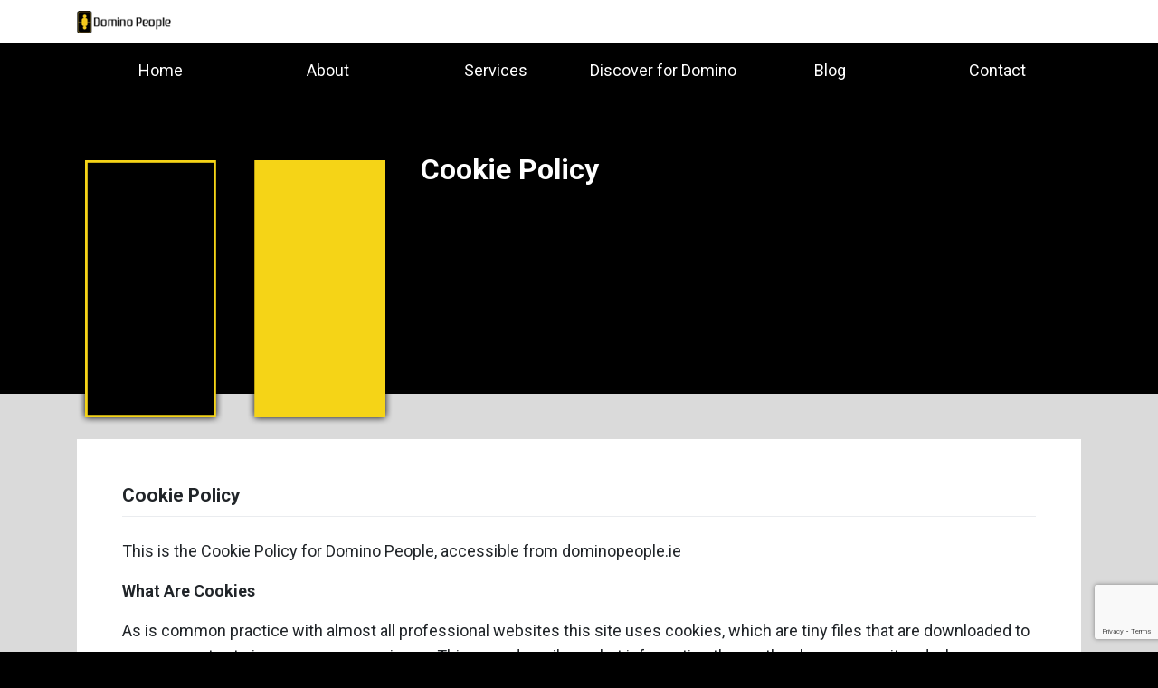

--- FILE ---
content_type: text/html; charset=UTF-8
request_url: https://dominopeople.ie/cookie-policy/
body_size: 17492
content:
<!DOCTYPE html>
<html lang="en-GB">
    <head>
        <meta charset="UTF-8">
        <meta name="viewport" content="width=device-width, initial-scale=1, maximum-scale=1.0, user-scalable=0">
        <meta http-equiv="X-UA-Compatible" content="IE=edge">
		<meta name="google-site-verification" content="WvEbP2lDo7hQwo99Mf3--Q7gCdtEDIADpFj1kihwEYg" />
        <link rel="profile" href="https://gmpg.org/xfn/11">
        <link rel="pingback" href="https://dominopeople.ie/xmlrpc.php">
        <link href="//dominopeople.ie/wp-content/uploads/omgf/omgf-stylesheet-46/omgf-stylesheet-46.css?ver=1647249337" rel="stylesheet">
        <meta name='robots' content='index, follow, max-image-preview:large, max-snippet:-1, max-video-preview:-1' />

	<!-- This site is optimized with the Yoast SEO plugin v26.8 - https://yoast.com/product/yoast-seo-wordpress/ -->
	<title>Cookie Policy - Domino People</title>
	<link rel="canonical" href="https://dominopeople.ie/cookie-policy/" />
	<meta property="og:locale" content="en_GB" />
	<meta property="og:type" content="article" />
	<meta property="og:title" content="Cookie Policy - Domino People" />
	<meta property="og:description" content="This is the Cookie Policy for Domino People, accessible from dominopeople.ie What Are Cookies As is common practice with almost all professional websites this site uses cookies, which are tiny files that are downloaded to your computer, to improve your experience. This page describes what information they gather, how we use it and why we... Read the full article" />
	<meta property="og:url" content="https://dominopeople.ie/cookie-policy/" />
	<meta property="og:site_name" content="Domino People" />
	<meta property="article:modified_time" content="2025-06-06T07:40:58+00:00" />
	<meta name="twitter:card" content="summary_large_image" />
	<meta name="twitter:label1" content="Estimated reading time" />
	<meta name="twitter:data1" content="3 minutes" />
	<script type="application/ld+json" class="yoast-schema-graph">{"@context":"https://schema.org","@graph":[{"@type":"WebPage","@id":"https://dominopeople.ie/cookie-policy/","url":"https://dominopeople.ie/cookie-policy/","name":"Cookie Policy - Domino People","isPartOf":{"@id":"https://dominopeople.ie/#website"},"datePublished":"2018-10-27T11:45:06+00:00","dateModified":"2025-06-06T07:40:58+00:00","breadcrumb":{"@id":"https://dominopeople.ie/cookie-policy/#breadcrumb"},"inLanguage":"en-GB","potentialAction":[{"@type":"ReadAction","target":["https://dominopeople.ie/cookie-policy/"]}]},{"@type":"BreadcrumbList","@id":"https://dominopeople.ie/cookie-policy/#breadcrumb","itemListElement":[{"@type":"ListItem","position":1,"name":"Home","item":"https://dominopeople.ie/"},{"@type":"ListItem","position":2,"name":"Cookie Policy"}]},{"@type":"WebSite","@id":"https://dominopeople.ie/#website","url":"https://dominopeople.ie/","name":"Domino People","description":"Ireland’s Leading HCL Collaboration Services Company","publisher":{"@id":"https://dominopeople.ie/#organization"},"potentialAction":[{"@type":"SearchAction","target":{"@type":"EntryPoint","urlTemplate":"https://dominopeople.ie/?s={search_term_string}"},"query-input":{"@type":"PropertyValueSpecification","valueRequired":true,"valueName":"search_term_string"}}],"inLanguage":"en-GB"},{"@type":"Organization","@id":"https://dominopeople.ie/#organization","name":"Domino People","url":"https://dominopeople.ie/","logo":{"@type":"ImageObject","inLanguage":"en-GB","@id":"https://dominopeople.ie/#/schema/logo/image/","url":"https://dominopeople.ie/wp-content/uploads/2023/01/dp-big.png","contentUrl":"https://dominopeople.ie/wp-content/uploads/2023/01/dp-big.png","width":1040,"height":250,"caption":"Domino People"},"image":{"@id":"https://dominopeople.ie/#/schema/logo/image/"}}]}</script>
	<!-- / Yoast SEO plugin. -->


<link rel='dns-prefetch' href='//cdn.rawgit.com' />
<link rel='dns-prefetch' href='//unpkg.com' />
<link rel="alternate" type="application/rss+xml" title="Domino People &raquo; Feed" href="https://dominopeople.ie/feed/" />
<link rel="alternate" type="application/rss+xml" title="Domino People &raquo; Comments Feed" href="https://dominopeople.ie/comments/feed/" />
<link rel="alternate" title="oEmbed (JSON)" type="application/json+oembed" href="https://dominopeople.ie/wp-json/oembed/1.0/embed?url=https%3A%2F%2Fdominopeople.ie%2Fcookie-policy%2F" />
<link rel="alternate" title="oEmbed (XML)" type="text/xml+oembed" href="https://dominopeople.ie/wp-json/oembed/1.0/embed?url=https%3A%2F%2Fdominopeople.ie%2Fcookie-policy%2F&#038;format=xml" />
<style id='wp-img-auto-sizes-contain-inline-css' type='text/css'>
img:is([sizes=auto i],[sizes^="auto," i]){contain-intrinsic-size:3000px 1500px}
/*# sourceURL=wp-img-auto-sizes-contain-inline-css */
</style>

<style id='wp-emoji-styles-inline-css' type='text/css'>

	img.wp-smiley, img.emoji {
		display: inline !important;
		border: none !important;
		box-shadow: none !important;
		height: 1em !important;
		width: 1em !important;
		margin: 0 0.07em !important;
		vertical-align: -0.1em !important;
		background: none !important;
		padding: 0 !important;
	}
/*# sourceURL=wp-emoji-styles-inline-css */
</style>
<link rel='stylesheet' id='wp-block-library-css' href='https://dominopeople.ie/wp-includes/css/dist/block-library/style.min.css?ver=d60eb3fe7cc8fabf0033317708e6503d' type='text/css' media='all' />
<style id='global-styles-inline-css' type='text/css'>
:root{--wp--preset--aspect-ratio--square: 1;--wp--preset--aspect-ratio--4-3: 4/3;--wp--preset--aspect-ratio--3-4: 3/4;--wp--preset--aspect-ratio--3-2: 3/2;--wp--preset--aspect-ratio--2-3: 2/3;--wp--preset--aspect-ratio--16-9: 16/9;--wp--preset--aspect-ratio--9-16: 9/16;--wp--preset--color--black: #000000;--wp--preset--color--cyan-bluish-gray: #abb8c3;--wp--preset--color--white: #ffffff;--wp--preset--color--pale-pink: #f78da7;--wp--preset--color--vivid-red: #cf2e2e;--wp--preset--color--luminous-vivid-orange: #ff6900;--wp--preset--color--luminous-vivid-amber: #fcb900;--wp--preset--color--light-green-cyan: #7bdcb5;--wp--preset--color--vivid-green-cyan: #00d084;--wp--preset--color--pale-cyan-blue: #8ed1fc;--wp--preset--color--vivid-cyan-blue: #0693e3;--wp--preset--color--vivid-purple: #9b51e0;--wp--preset--gradient--vivid-cyan-blue-to-vivid-purple: linear-gradient(135deg,rgb(6,147,227) 0%,rgb(155,81,224) 100%);--wp--preset--gradient--light-green-cyan-to-vivid-green-cyan: linear-gradient(135deg,rgb(122,220,180) 0%,rgb(0,208,130) 100%);--wp--preset--gradient--luminous-vivid-amber-to-luminous-vivid-orange: linear-gradient(135deg,rgb(252,185,0) 0%,rgb(255,105,0) 100%);--wp--preset--gradient--luminous-vivid-orange-to-vivid-red: linear-gradient(135deg,rgb(255,105,0) 0%,rgb(207,46,46) 100%);--wp--preset--gradient--very-light-gray-to-cyan-bluish-gray: linear-gradient(135deg,rgb(238,238,238) 0%,rgb(169,184,195) 100%);--wp--preset--gradient--cool-to-warm-spectrum: linear-gradient(135deg,rgb(74,234,220) 0%,rgb(151,120,209) 20%,rgb(207,42,186) 40%,rgb(238,44,130) 60%,rgb(251,105,98) 80%,rgb(254,248,76) 100%);--wp--preset--gradient--blush-light-purple: linear-gradient(135deg,rgb(255,206,236) 0%,rgb(152,150,240) 100%);--wp--preset--gradient--blush-bordeaux: linear-gradient(135deg,rgb(254,205,165) 0%,rgb(254,45,45) 50%,rgb(107,0,62) 100%);--wp--preset--gradient--luminous-dusk: linear-gradient(135deg,rgb(255,203,112) 0%,rgb(199,81,192) 50%,rgb(65,88,208) 100%);--wp--preset--gradient--pale-ocean: linear-gradient(135deg,rgb(255,245,203) 0%,rgb(182,227,212) 50%,rgb(51,167,181) 100%);--wp--preset--gradient--electric-grass: linear-gradient(135deg,rgb(202,248,128) 0%,rgb(113,206,126) 100%);--wp--preset--gradient--midnight: linear-gradient(135deg,rgb(2,3,129) 0%,rgb(40,116,252) 100%);--wp--preset--font-size--small: 13px;--wp--preset--font-size--medium: 20px;--wp--preset--font-size--large: 36px;--wp--preset--font-size--x-large: 42px;--wp--preset--spacing--20: 0.44rem;--wp--preset--spacing--30: 0.67rem;--wp--preset--spacing--40: 1rem;--wp--preset--spacing--50: 1.5rem;--wp--preset--spacing--60: 2.25rem;--wp--preset--spacing--70: 3.38rem;--wp--preset--spacing--80: 5.06rem;--wp--preset--shadow--natural: 6px 6px 9px rgba(0, 0, 0, 0.2);--wp--preset--shadow--deep: 12px 12px 50px rgba(0, 0, 0, 0.4);--wp--preset--shadow--sharp: 6px 6px 0px rgba(0, 0, 0, 0.2);--wp--preset--shadow--outlined: 6px 6px 0px -3px rgb(255, 255, 255), 6px 6px rgb(0, 0, 0);--wp--preset--shadow--crisp: 6px 6px 0px rgb(0, 0, 0);}:where(.is-layout-flex){gap: 0.5em;}:where(.is-layout-grid){gap: 0.5em;}body .is-layout-flex{display: flex;}.is-layout-flex{flex-wrap: wrap;align-items: center;}.is-layout-flex > :is(*, div){margin: 0;}body .is-layout-grid{display: grid;}.is-layout-grid > :is(*, div){margin: 0;}:where(.wp-block-columns.is-layout-flex){gap: 2em;}:where(.wp-block-columns.is-layout-grid){gap: 2em;}:where(.wp-block-post-template.is-layout-flex){gap: 1.25em;}:where(.wp-block-post-template.is-layout-grid){gap: 1.25em;}.has-black-color{color: var(--wp--preset--color--black) !important;}.has-cyan-bluish-gray-color{color: var(--wp--preset--color--cyan-bluish-gray) !important;}.has-white-color{color: var(--wp--preset--color--white) !important;}.has-pale-pink-color{color: var(--wp--preset--color--pale-pink) !important;}.has-vivid-red-color{color: var(--wp--preset--color--vivid-red) !important;}.has-luminous-vivid-orange-color{color: var(--wp--preset--color--luminous-vivid-orange) !important;}.has-luminous-vivid-amber-color{color: var(--wp--preset--color--luminous-vivid-amber) !important;}.has-light-green-cyan-color{color: var(--wp--preset--color--light-green-cyan) !important;}.has-vivid-green-cyan-color{color: var(--wp--preset--color--vivid-green-cyan) !important;}.has-pale-cyan-blue-color{color: var(--wp--preset--color--pale-cyan-blue) !important;}.has-vivid-cyan-blue-color{color: var(--wp--preset--color--vivid-cyan-blue) !important;}.has-vivid-purple-color{color: var(--wp--preset--color--vivid-purple) !important;}.has-black-background-color{background-color: var(--wp--preset--color--black) !important;}.has-cyan-bluish-gray-background-color{background-color: var(--wp--preset--color--cyan-bluish-gray) !important;}.has-white-background-color{background-color: var(--wp--preset--color--white) !important;}.has-pale-pink-background-color{background-color: var(--wp--preset--color--pale-pink) !important;}.has-vivid-red-background-color{background-color: var(--wp--preset--color--vivid-red) !important;}.has-luminous-vivid-orange-background-color{background-color: var(--wp--preset--color--luminous-vivid-orange) !important;}.has-luminous-vivid-amber-background-color{background-color: var(--wp--preset--color--luminous-vivid-amber) !important;}.has-light-green-cyan-background-color{background-color: var(--wp--preset--color--light-green-cyan) !important;}.has-vivid-green-cyan-background-color{background-color: var(--wp--preset--color--vivid-green-cyan) !important;}.has-pale-cyan-blue-background-color{background-color: var(--wp--preset--color--pale-cyan-blue) !important;}.has-vivid-cyan-blue-background-color{background-color: var(--wp--preset--color--vivid-cyan-blue) !important;}.has-vivid-purple-background-color{background-color: var(--wp--preset--color--vivid-purple) !important;}.has-black-border-color{border-color: var(--wp--preset--color--black) !important;}.has-cyan-bluish-gray-border-color{border-color: var(--wp--preset--color--cyan-bluish-gray) !important;}.has-white-border-color{border-color: var(--wp--preset--color--white) !important;}.has-pale-pink-border-color{border-color: var(--wp--preset--color--pale-pink) !important;}.has-vivid-red-border-color{border-color: var(--wp--preset--color--vivid-red) !important;}.has-luminous-vivid-orange-border-color{border-color: var(--wp--preset--color--luminous-vivid-orange) !important;}.has-luminous-vivid-amber-border-color{border-color: var(--wp--preset--color--luminous-vivid-amber) !important;}.has-light-green-cyan-border-color{border-color: var(--wp--preset--color--light-green-cyan) !important;}.has-vivid-green-cyan-border-color{border-color: var(--wp--preset--color--vivid-green-cyan) !important;}.has-pale-cyan-blue-border-color{border-color: var(--wp--preset--color--pale-cyan-blue) !important;}.has-vivid-cyan-blue-border-color{border-color: var(--wp--preset--color--vivid-cyan-blue) !important;}.has-vivid-purple-border-color{border-color: var(--wp--preset--color--vivid-purple) !important;}.has-vivid-cyan-blue-to-vivid-purple-gradient-background{background: var(--wp--preset--gradient--vivid-cyan-blue-to-vivid-purple) !important;}.has-light-green-cyan-to-vivid-green-cyan-gradient-background{background: var(--wp--preset--gradient--light-green-cyan-to-vivid-green-cyan) !important;}.has-luminous-vivid-amber-to-luminous-vivid-orange-gradient-background{background: var(--wp--preset--gradient--luminous-vivid-amber-to-luminous-vivid-orange) !important;}.has-luminous-vivid-orange-to-vivid-red-gradient-background{background: var(--wp--preset--gradient--luminous-vivid-orange-to-vivid-red) !important;}.has-very-light-gray-to-cyan-bluish-gray-gradient-background{background: var(--wp--preset--gradient--very-light-gray-to-cyan-bluish-gray) !important;}.has-cool-to-warm-spectrum-gradient-background{background: var(--wp--preset--gradient--cool-to-warm-spectrum) !important;}.has-blush-light-purple-gradient-background{background: var(--wp--preset--gradient--blush-light-purple) !important;}.has-blush-bordeaux-gradient-background{background: var(--wp--preset--gradient--blush-bordeaux) !important;}.has-luminous-dusk-gradient-background{background: var(--wp--preset--gradient--luminous-dusk) !important;}.has-pale-ocean-gradient-background{background: var(--wp--preset--gradient--pale-ocean) !important;}.has-electric-grass-gradient-background{background: var(--wp--preset--gradient--electric-grass) !important;}.has-midnight-gradient-background{background: var(--wp--preset--gradient--midnight) !important;}.has-small-font-size{font-size: var(--wp--preset--font-size--small) !important;}.has-medium-font-size{font-size: var(--wp--preset--font-size--medium) !important;}.has-large-font-size{font-size: var(--wp--preset--font-size--large) !important;}.has-x-large-font-size{font-size: var(--wp--preset--font-size--x-large) !important;}
/*# sourceURL=global-styles-inline-css */
</style>

<style id='classic-theme-styles-inline-css' type='text/css'>
/*! This file is auto-generated */
.wp-block-button__link{color:#fff;background-color:#32373c;border-radius:9999px;box-shadow:none;text-decoration:none;padding:calc(.667em + 2px) calc(1.333em + 2px);font-size:1.125em}.wp-block-file__button{background:#32373c;color:#fff;text-decoration:none}
/*# sourceURL=/wp-includes/css/classic-themes.min.css */
</style>
<link rel='stylesheet' id='contact-form-7-css' href='https://dominopeople.ie/wp-content/plugins/contact-form-7/includes/css/styles.css?ver=6.1.4' type='text/css' media='all' />
<link rel='stylesheet' id='nbcpf-intlTelInput-style-css' href='https://dominopeople.ie/wp-content/plugins/country-phone-field-contact-form-7/assets/css/intlTelInput.min.css?ver=d60eb3fe7cc8fabf0033317708e6503d' type='text/css' media='all' />
<link rel='stylesheet' id='nbcpf-countryFlag-style-css' href='https://dominopeople.ie/wp-content/plugins/country-phone-field-contact-form-7/assets/css/countrySelect.min.css?ver=d60eb3fe7cc8fabf0033317708e6503d' type='text/css' media='all' />
<link rel='stylesheet' id='wpcf7-redirect-script-frontend-css' href='https://dominopeople.ie/wp-content/plugins/wpcf7-redirect/build/assets/frontend-script.css?ver=2c532d7e2be36f6af233' type='text/css' media='all' />
<link rel='stylesheet' id='wppopups-base-css' href='https://dominopeople.ie/wp-content/plugins/wp-popups-lite/src/assets/css/wppopups-base.css?ver=2.2.0.3' type='text/css' media='all' />
<link rel='stylesheet' id='AOS_animate-css' href='https://cdn.rawgit.com/michalsnik/aos/2.1.1/dist/aos.css' type='text/css' media='all' />
<link rel='stylesheet' id='parent-style-css' href='https://dominopeople.ie/wp-content/themes/wp-bootstrap-starter/style.css?ver=d60eb3fe7cc8fabf0033317708e6503d' type='text/css' media='all' />
<link rel='stylesheet' id='wp-bootstrap-starter-fontawesome-cdn-css' href='https://dominopeople.ie/wp-content/themes/wp-bootstrap-starter/inc/assets/css/fontawesome.min.css?ver=d60eb3fe7cc8fabf0033317708e6503d' type='text/css' media='all' />
<link rel='stylesheet' id='wp-bootstrap-starter-style-css' href='https://dominopeople.ie/wp-content/themes/custom/style.css?ver=1.0.1.1579880181' type='text/css' media='all' />
<link rel='stylesheet' id='cf7cf-style-css' href='https://dominopeople.ie/wp-content/plugins/cf7-conditional-fields/style.css?ver=2.6.7' type='text/css' media='all' />
<link rel='stylesheet' id='animate-css' href='https://unpkg.com/aos@next/dist/aos.css?ver=d60eb3fe7cc8fabf0033317708e6503d' type='text/css' media='all' />
<link rel='stylesheet' id='custom-boostrap-css' href='https://dominopeople.ie/wp-content/themes/custom/css/main.min.css?ver=1.0.1.1579880181' type='text/css' media='all' />
<script type="text/javascript" src="https://dominopeople.ie/wp-includes/js/jquery/jquery.min.js?ver=3.7.1" id="jquery-core-js"></script>
<script type="text/javascript" src="https://dominopeople.ie/wp-includes/js/jquery/jquery-migrate.min.js?ver=3.4.1" id="jquery-migrate-js"></script>
<script type="text/javascript" src="https://dominopeople.ie/wp-content/themes/custom/js/jquery.touchSwipe.min.js?ver=d60eb3fe7cc8fabf0033317708e6503d" id="touchJs-js"></script>
<script type="text/javascript" src="https://unpkg.com/aos@next/dist/aos.js?ver=d60eb3fe7cc8fabf0033317708e6503d" id="animate-js"></script>
<script type="text/javascript" src="https://dominopeople.ie/wp-content/themes/custom/js/custom.js?ver=d60eb3fe7cc8fabf0033317708e6503d" id="custom-js-js"></script>
<script type="text/javascript" src="https://dominopeople.ie/wp-content/themes/custom/js/bootstrap.min.js?ver=d60eb3fe7cc8fabf0033317708e6503d" id="custom-bootstrap-js"></script>
<link rel="https://api.w.org/" href="https://dominopeople.ie/wp-json/" /><link rel="alternate" title="JSON" type="application/json" href="https://dominopeople.ie/wp-json/wp/v2/pages/60" /><link rel="pingback" href="https://dominopeople.ie/xmlrpc.php">    <style type="text/css">
        #page-sub-header { background: #fff; }
    </style>
    <style type="text/css">.recentcomments a{display:inline !important;padding:0 !important;margin:0 !important;}</style>		<style type="text/css" id="wp-custom-css">
			/*Fixes yellow button text from white to black*/
.btn.yellow {
    color: #000;
}

/*Adds Hover effect to all yellow buttons*/
.services-block .services-list .services-item a.btn:hover {
    color: #fff;
    background-color: #000;
    animation: pulse_yellow 1s;	
}

/*Changed subtitles to yellow*/
.SubTitle {
	color:#F5D417;
}

/**targetting just top left box on homepage - changed subititle to yellow*/
#content > div > div.services-block.services-block-top > div > div > div > div.services-item.yellow.aos-init.aos-animate > div > div > p:nth-child(1) > strong {
	color: #F5D417;
}

/*make whole home page particle background*/

.services-block {
    background-color: inherit;
}

/*Fixed the top block margin*/
/*  .top-block {
    margin-bottom: -95px !important;
}
 */
/*Fixed padding in middle*/
.services-block.services-block-bottom {
    padding-top: 130px;
}

/*Fix top buttons*/
#content > div > div.home-top-block.top-block > div > div > div.col-xl-8 > div.text-xl-left.text-center > a:nth-child(1):hover {
	color: #fff;
  background-color: #000;
  animation: pulse_yellow 1s;
}

/*Achievement images optimize*/
#content > div > div.achievements-block > div > div > div > img:nth-child(3) {
    max-height: 131px;
}

#content > div > div.achievements-block > div > div > div > img:nth-child(4) {
    height: 100%;
}


/*Blog Block*/
/*Change background colour of blog*/
.blog-block {
    background: whitesmoke;
}

.hide-page-title .page-title {
	display: none;
}

.sidebar-1-area {
    border: 0;
    padding-top: 55px;
    padding-left: 15px;
    padding-right: 15px;
}

/*Custom Font for Blog*/
/*using plugin for google fonts*/
.entry-content p, .entry-summary p {
/* 	font-family: Montserrat; */
		line-height: 28px;
		font-size: 18px;
}

/*search box*/
/* input[type="search"] {
    width: 285px;
}

input[type="search"]:focus {
    width: 500px;
    transition: all 200ms ease-out;
}

input[type="search"] {
    width: 285px;
    transition: all 200ms ease-in;
} */

input.search-submit.btn.btn-default:hover {
    color: #fff;
    background-color: #000;
    animation: pulse_yellow 1s;
}

#content.site-content {
    padding-top: inherit;
}

/*Search no results found padding*/
section.no-results.not-found {
    padding-top: 50px;
}

/*titles*/
header.page-header {
    padding-top: 50px;
    color: darkgrey;
/*     font-family: Montserrat; */
}

@media screen and (min-width: 1200px) {
.top-block {
    margin-top: -15px;
}
	
	#content > div > div.home-top-block.top-block {
    margin-bottom: -85px;
}
}

/*Fix google error about buttons being to close together*/
b.fullscreen.maximize {
    margin-right: 15px;
}

/*Fix list font*/
ul, ol {
/*   font-family: Montserrat; */
	    line-height: 28px;
    font-size: 18px;
}

.discoverhelpborder table {
	border: 3px solid #DADADA;
/* 	border-collapse: collapse; */
}

.discoverhelpborder td, .discoverhelpborder th {
	border: 3px solid #DADADA;
}


/*Request a trial form*/
input.wpcf7-form-control.wpcf7-text.wpcf7-countrytext.wpcf7-validates-as-required {
    width: 100%;
}

.country-select .selected-flag {
    width: 491px !important;
}

img.cf_help-icon {
    width: 20px;
}

.discover-container {
/*     background-image: url(../img/project-in-mind.png); */
    background-size: cover;
    background-position: top center;
    min-height: unset;
    text-align: left;
    color: black;
}

.discover-container label {
    display: block;
    text-align: left;
    margin: 0 auto 8px;
    font-size: 18px;
}

.discover-container input[type="radio"] {
    width: 2em;
    height: 2em;
}

.discover-container input, .discover-container textarea {
    background-color: #FFFFFF;
    border: 1px solid #b9b6b6;
    padding: 10px;
    margin: 0 auto 16px;
    width: 100%;
    display: block;
    font-size: 18px;
}

.discover-container input[type="submit"] {
    background: #fdd006;
    font-size: 16px;
    font-weight: 700;
    color: #000;
    cursor: pointer;
    padding: 16px 0;
    width: 315px;
    float: left;
}

.discover-container ul.country-list {
    width: 100%;
    color: black;
}

/*
.discover-container .entry-content {
    padding-left: 20px;
    padding-top: 20px;
    padding-right: 20px;
}
*/


/*contact form image and title*/

.discover-container img.wp-image-1130 {
    width: 250px;
    float: right;
    padding-right: inherit;
}

.discover-container .cf_requestheading {
    padding-top: 40px;
}


/*MODAL*/
.cf_modal {
	display:none;
}

/* Modal Header */
.cf_modal-header {
  padding: 2px 16px;
  background-color: #F0D43D;
  color: white;
}

/* Modal Body */
.cf_modal-body {
	padding: 2px 16px;
	color: black;
}

/* Modal Footer */
.cf_modal-footer {
  padding: 2px 16px;
  background-color: #F0D43D;
  color: white;
}

/* Modal Content */
.cf_modal-content {
  position: relative;
  background-color: #fefefe;
  margin: auto;
  padding: 0;
  border: 1px solid #888;
  width: 80%;
  box-shadow: 0 4px 8px 0 rgba(0,0,0,0.2),0 6px 20px 0 rgba(0,0,0,0.19);
  animation-name: animatetop;
  animation-duration: 0.4s
}

/* Add Animation */
@keyframes animatetop {
  from {top: -300px; opacity: 0}
  to {top: 0; opacity: 1}
}

/*red star on forms*/
.cf_redstar {
	color: red;
}


/*Custom columns*/
.one-half,
.one-third, .two-third {
    position: relative;
    margin-right: 4%;
    float: left;
        margin-bottom: 20px;
 
}
 
.one-half { width: 48%; }
.one-third { width: 33.66%; }
.two-third { width: 59.32%; }
 
.last {
    margin-right: 0 !important;
    clear: right;
}
 



/*Remove contact form 7 success message*/
div.cf_mailsuccessmessage {
    display: none !important;
}

select.wpcf7-form-control.wpcf7-select {
    width: 100%;
    height: 50px;
    border: 1px solid #e0e0e0;
		padding-left: 5px;
}


/*center email full license request*/
.cf_center input#cf_orgemail {
    width: 50%;
}

.cf_center label {
    text-align: center;
}


.cf_center input.wpcf7-form-control.wpcf7-submit {
    float: none;
}

/*Move heading down a bit*/
.discover-container .cf_requestheading {
    padding-top: 55px;
}

/*center thankyou page*/
.cf_thankyou {
    text-align: center;
}

.cf_formlogo {
    padding: 20px 20px 0px 20px;
}

.cf_nextfullform {
    margin-bottom: 0px;
}

.cf_instructionscontents {
    margin: auto;
    display: table;
    padding: 10px 10px;
    border: 5px solid;
    margin-top: 20px;
    margin-bottom: 20px;
    padding-bottom: 5px;
    border-image: linear-gradient(45deg, #BEA534, #C38342, #9F3A64)1;
}

.cf_instructionscontents p, .cf_instructionscontents p {
    line-height: 28px;
    font-size: 1rem;
    font-weight: bold !important;
}

.cf_instructionscontents ul, .cf_instructionscontents ol {
    line-height: 28px;
    font-size: 0.9rem;
}

.cf_thankyoumessage {
    padding: 20px 0px;
    margin-left: 11%;
    margin-right: 11%;
}

/*Remove bottom margin from h3 element*/
h3.cf_remove-bottom-margin {
    margin-bottom: 0;
}

/*thank you page custom .one-third class*/
.one-third.last.cf_thankyouright {
    margin-top: 10px;
}

/*email form - make input smaller*/
.cf_emailform input#OrgEmail {
    width: 50%;
}


/*Discover main page*/
.dis_tableparent td {
    padding: 10px;
}

figure.wp-block-table.is-style-regular.dis_tableparent tr {
    border: 1px solid black;
}

td.dis_tableheading {
    color: #549bc2;
    text-align: center;
}

td.dis_tableheading.dis_tablefirstcolheading {
    text-align: left;
}

td.dis_tablecell {
    text-align: center;
}


button.dis_button {
    width: 100%;
    height: 100px;
    font-weight: 700;
    font-size: 1.6rem;
}

ul.dis_list {
    list-style: none;
}

ul.dis_list li i {
    color: #78b13f;
    padding-right: 12px;
    left: 0;
    top: 4px;
}

.dis_solutionshighlight {
    overflow: auto;
    background: #1E1E1E;
    padding: 40px;
    color: white;
    margin-left: -20px;
    margin-right: -20px;
}

.dis_solutionshighlight strong {
    color: #F6D138;
}


figure.wp-block-table.is-style-regular.dis_tableparent tr {
    border: 1px solid #dadada;
}

/* class applies to select element itself, not a wrapper element */
.select-css {
  display: block;
  font-size: 16px;
  font-family: sans-serif;
  font-weight: 700;
  color: #444;
  line-height: 1.3;
  padding: .6em 1.4em .5em .8em;
  width: 100%;
  max-width: 100%; /* useful when width is set to anything other than 100% */
  box-sizing: border-box;
  margin: 0;
  border: 1px solid #aaa;
  box-shadow: 0 1px 0 1px rgba(0,0,0,.04);
  border-radius: .5em;
  -moz-appearance: none;
  -webkit-appearance: none;
  appearance: none;
  background-color: #fff;
  /* note: bg image below uses 2 urls. The first is an svg data uri for the arrow icon, and the second is the gradient. 
    for the icon, if you want to change the color, be sure to use `%23` instead of `#`, since it's a url. You can also swap in a different svg icon or an external image reference
    
  */
  background-image: url('data:image/svg+xml;charset=US-ASCII,%3Csvg%20xmlns%3D%22http%3A%2F%2Fwww.w3.org%2F2000%2Fsvg%22%20width%3D%22292.4%22%20height%3D%22292.4%22%3E%3Cpath%20fill%3D%22%23007CB2%22%20d%3D%22M287%2069.4a17.6%2017.6%200%200%200-13-5.4H18.4c-5%200-9.3%201.8-12.9%205.4A17.6%2017.6%200%200%200%200%2082.2c0%205%201.8%209.3%205.4%2012.9l128%20127.9c3.6%203.6%207.8%205.4%2012.8%205.4s9.2-1.8%2012.8-5.4L287%2095c3.5-3.5%205.4-7.8%205.4-12.8%200-5-1.9-9.2-5.5-12.8z%22%2F%3E%3C%2Fsvg%3E'),
    linear-gradient(to bottom, #ffffff 0%,#e5e5e5 100%);
  background-repeat: no-repeat, repeat;
  /* arrow icon position (1em from the right, 50% vertical) , then gradient position*/
  background-position: right .7em top 50%, 0 0;
  /* icon size, then gradient */
  background-size: .65em auto, 100%;
}
/* Hide arrow icon in IE browsers */
.select-css::-ms-expand {
  display: none;
}
/* Hover style */
.select-css:hover {
  border-color: #888;
}
/* Focus style */
.select-css:focus {
  border-color: #aaa;
  /* It'd be nice to use -webkit-focus-ring-color here but it doesn't work on box-shadow */
  box-shadow: 0 0 1px 3px rgba(59, 153, 252, .7);
  box-shadow: 0 0 0 3px -moz-mac-focusring;
  color: #222; 
  outline: none;
}

/* Set options to normal weight */
.select-css option {
  font-weight:normal;
}

/* Support for rtl text, explicit support for Arabic and Hebrew */
*[dir="rtl"] .select-css, :root:lang(ar) .select-css, :root:lang(iw) .select-css {
  background-position: left .7em top 50%, 0 0;
  padding: .6em .8em .5em 1.4em;
}

/* Disabled styles */
.select-css:disabled, .select-css[aria-disabled=true] {
  color: graytext;
  background-image: url('data:image/svg+xml;charset=US-ASCII,%3Csvg%20xmlns%3D%22http%3A%2F%2Fwww.w3.org%2F2000%2Fsvg%22%20width%3D%22292.4%22%20height%3D%22292.4%22%3E%3Cpath%20fill%3D%22graytext%22%20d%3D%22M287%2069.4a17.6%2017.6%200%200%200-13-5.4H18.4c-5%200-9.3%201.8-12.9%205.4A17.6%2017.6%200%200%200%200%2082.2c0%205%201.8%209.3%205.4%2012.9l128%20127.9c3.6%203.6%207.8%205.4%2012.8%205.4s9.2-1.8%2012.8-5.4L287%2095c3.5-3.5%205.4-7.8%205.4-12.8%200-5-1.9-9.2-5.5-12.8z%22%2F%3E%3C%2Fsvg%3E'),
    linear-gradient(to bottom, #ffffff 0%,#e5e5e5 100%);
}

.select-css:disabled:hover, .select-css[aria-disabled=true] {
  border-color: #aaa;
}


.dis_mainbox {
    overflow: hidden;
    margin-left: -20px;
    margin-right: -20px;
}

.dis_box {
    color: white;
    background: #1E1E1E;
		padding:40px;
	overflow: hidden;
}

/*for forms*/
.dis_formbox {
    color: white;
    background: #1E1E1E;
		padding:40px;
	overflow: hidden;
	width:100%;
	margin-bottom: 50px;
}

.dis_fullbox {
    margin-left: -20px;
    margin-right: -20px;
    overflow: auto;
}

p.dis_boxheading {
    color: #F6D138;
}

hr.dis_hr {
    border-top: 1px solid white;
}

img.wp-image-1237.dis_logoimg {
    width: 425px;
}

/*change radio button on forms*/
.discover-container input[type="radio"]:checked:after {
    width: 1.3em;
    height: 1.3em;
    border-radius: 20px;
    top: 6px;
    left: 6px;
    position: relative;
    background-color: #F6D138;
    content: '';
    display: inline-block;
    visibility: visible;
    border: 1px solid white;
}
.discover-container input[type="radio"]:after {
    /* width: 15px; */
    width: 1em;
    height: 1em;
    /* height: 15px; */
    border-radius: 20px;
    top: 6px;
    left: 6px;
    position: relative;
    background-color: #d1d3d1;
    content: '';
    display: inline-block;
    visibility: visible;
    border: 11px solid #ffffff;
}

.cf_sectiontitle {
	color: #F6D138;
}

/*country selection arrow*/
.country-select .selected-flag .arrow {
    position: absolute;
    top: 50%;
    margin-top: -2px;
    right: 6px;
    width: 0;
    height: 0;
    border-left: none;
    border-right: none;
    border-top: none;
    border: solid black;
    border-width: 0 .14rem .14rem 0;
    display: inline-block;
    padding: .14rem;
    transform: rotate(45deg);
    -webkit-transform: rotate(45deg);
}

.country-select .selected-flag .arrow.up {
		border-width: 0 .14rem .14rem 0;
    transform: rotate(-135deg);
    -webkit-transform: rotate(-135deg);
}

.thankyoulogo img {
    width: 350px;
}

.dis_formbox.dis_thankyoubox .one-third {
    margin-bottom: 0;
}

/*privacy policy*/
input.dis_privacypolicy {
    width: 15px;
    margin: -20px;
    width: 15px;
}

a.dis_lightlink {
    color: #87b8dc;
}

p.cf_center.dis_privacypolicypar {
    text-align: center;
}

input.dis_privacypolicyemail {
    margin: -20px;
    padding: 0;
    text-align: left;
    width: 13px;
}

div#cf_costgroup br {
    display: none;
}

label#cf_bpprice-label {
    color: #F6D138;
}

input#BPPrice {
    font-weight: 700;
}

.wpcf7 .ajax-loader {
	background-image: none !important;
	background: none !important;
}

.wpcf7 .ajax-loader::before {
	display:none !important;
}

 div.wpcf7 .ajax-loader {
    background-image: none;
	  float: right;
	 left: -50px;
	 top: -80px;
	 position: relative;
} 

/* div#wpcf7-f1837-p1838-o1 .ajax-loader, div#wpcf7-f1264-p1270-o1 .ajax-loader, div#wpcf7-f1166-p1167-o1 .ajax-loader {
	background-image: none;
    margin-top: -100px;
    margin-left: 250px;
		float: left;
} */



/*Fix footer*/
#footer-bottom {
    text-align: center;
}

span.dominopeoplecopyright {
    font-size: 1.1rem;
}

/*Remove border when required fields are missing*/
.wpcf7 form.invalid .wpcf7-response-output, .wpcf7 form.unaccepted .wpcf7-response-output {
    border: none;
}

.cf_center {
    text-align: center;
}

.cf_bpemailwarning {
	color: #F6D138;
	display:none;
}

.cf_bpemailwarning a {
	color: #89ADCD;
}

/*First achievement logo*/
.achievements-list img:first-child {
    width: 373px;
    height: 50px;
    margin-top: 30px;
}

/*change font of discover main page contact 7 form font*/

div#wpcf7-f2038-p1036-o1 {
    color: black;
}


element.style {
}
p.discoverpricingmain {
    font-size: 1.75rem;
    position: relative;
    /* top: 130px; */
    color: #000000;
    font-weight: 400;
    text-align: left;
}

select#orgcurrencyinput {
    text-align-last: center;
}

input#OrgTotalCost {
    text-align-last: center;
}

.page-id-1036 .discover-container label {
    text-align: center;
}

.page-id-1036 .wp-block-contact-form-7-contact-form-selector .one-half.last {
    text-align: center;
}

/*For the discover boxes (sales force)*/
.discoverboxes-list-container {
    background: #f4f4f4;
}

.discoverboxes-list {
  display: flex;
  flex-direction: row;
  flex-wrap: wrap;
  justify-content: space-evenly;
	padding-bottom: 35px;
}

.discoverboxes-list h3 {
    font-weight: 400;
}

.discoverboxes-list > div {
    box-sizing: border-box;
    margin: 35px 0px 0 0;
    width: calc(1/2*100% - (1 - 1/2)*120px);
}

.discoverboxes-list > div:nth-child(2n) {
  margin-right: 0;
}


.discoverboxes-item {
    padding: 20px;
    background: white;
}

.discovercurrencyconverter-container {
    overflow: hidden;
    background-color: #f4f4f4;
    padding: 40px;
    text-align: center;
	  margin-top: 0;
}

.discovercurrencyconverter-container-inner {
    background-color: white;
    overflow: hidden;
    padding: 30px;
   border: 3px solid;
  border-image-slice: 1;
  border-width: 3px;
  border-bottom:0;
  border-left:0;
  border-right:0;
   border-image-source: linear-gradient(to right, #DCBE36 0%, #B97B3C 50%, #C44378 100%);
}

.discovercurrencyconverter-container-inner input, .discovercurrencyconverter-container-inner textarea {
    background-color: #FFFFFF;
    border: 1px solid #b9b6b6;
    padding: 10px;
    margin: 0 auto 16px;
    width: 100%;
    display: block;
    font-size: 18px;
    border: 3px solid;
    border-image-slice: 1;
    border-width: 3px;
    border-image-source: linear-gradient(to right, #DCBE36 0%, #B97B3C 50%, #C44378 100%);
    font-weight: 700;
}

.discoverbullets {
  list-style: none; /* Remove default bullets */
}

.discoverbullets li::before {
  content: "\2022";  /* Add content: \2022 is the CSS Code/unicode for a bullet */
  color: #C51818; /* Change the color */
  font-weight: bold; /* If you want it to be bold */
  display: inline-block; /* Needed to add space between the bullet and the text */
  width: 1em; /* Also needed for space (tweak if needed) */
  margin-left: -1em; /* Also needed for space (tweak if needed) */
}

/*Gap between price and boxes*/
.discovercurrencyconverter-container.aos-init.aos-animate {
    padding-top: 0;
}

/*Hide the email field on existing customer form
 * Had to change the field from hidden to email*/
.page-id-1270 input#OrgEmail {
    visibility: hidden;
}


@media only screen and (max-width: 991px) {
    .one-half, .one-third, .two-third {
        width: 100%;
        margin-right: 0;
    }
	
	.cf_emailform input#OrgEmail {
    width: 100%;
}
	
	.discoverboxes-list > div {
    width: 100%;
}
	
	.discovercurrencyconverter-container {
    padding: 0;
}
}

@media only screen and (max-width: 412px) {
	.discoverboxes-item table {
		font-size: .81rem;
	}
	
	.discover-container .btn {
    width: 188px;
    font-size: .9rem;
}
}

@media only screen and (max-width: 361px) {
	.discoverboxes-item table {
		font-size: .675rem;
	}
	
	.discover-container .btn {
    width: 163px;
    font-size: 0.7rem;
}
	
	 div.wpcf7 .ajax-loader {
    background-image: none;
	  float: right;
	 left: -55px;
	 top: -105px;
	 position: relative;
}
	
	.cf_center input.wpcf7-form-control.wpcf7-submit {
    float: none;
    width: 195px;
}
	
	input.wpcf7-form-control.wpcf7-submit.btn.pulse.pulse_yellow.yellow {
    width: 220px;
    white-space: normal;
    word-wrap: break-word;
}
	
	.wpcf7-radio input {
    margin: 0;
}
	
	.cf_center label {
    text-align: left;
}
	
}

.page-template-page-services .background {
    background-size: 320px;
    margin-top: 11px;
    margin-right: 11px;
}

p.dp-pdflink a {
    z-index: 2 !important;
    position: absolute;
    color: #52d5ff;
}

p.dp-pdflink {
	margin-bottom:72px;
}

.wpcf7-form-control-wrap {
    position: inherit;
}

input.dis_privacypolicyemail {
    margin: -20px -20px -50px -20px;
}
p.cf_center.dis_privacypolicypar {
    margin-top: 80px;
}

body {
	background: black;
}

@media only screen and (max-width: 1199.98px) and (min-width: 991px)  {
	.discoverboxes-item table {
		font-size: .87rem;
	}
}







		</style>
		    </head>

    <body data-rsssl=1 class="wp-singular page-template-default page page-id-60 wp-theme-wp-bootstrap-starter wp-child-theme-custom group-blog">
        <div id="header-logo">
            <div class="container">
                <img src="https://dominopeople.ie/wp-content/themes/custom/img/header_logo.png"/>
            </div>
        </div>
        <nav class="navbar sticky-top navbar-expand-md">
            <div class="container">
                <button class="navbar-toggler collapsed" type="button" data-toggle="collapse" data-target=".navbar-collapse" aria-controls="" aria-expanded="false" aria-label="Toggle navigation">
                    <span class="icon-bar"></span>
                    <span class="icon-bar"></span>
                    <span class="icon-bar"></span>
                </button>
                <div class="collapse navbar-collapse"><ul id="menu-primary" class="navbar-nav"><li itemscope="itemscope" itemtype="https://www.schema.org/SiteNavigationElement" id="menu-item-8" class="menu-item menu-item-type-post_type menu-item-object-page menu-item-home menu-item-8 nav-item"><a title="Home" href="https://dominopeople.ie/" class="nav-link">Home</a></li>
<li itemscope="itemscope" itemtype="https://www.schema.org/SiteNavigationElement" id="menu-item-20" class="menu-item menu-item-type-post_type menu-item-object-page menu-item-20 nav-item"><a title="About" href="https://dominopeople.ie/about/" class="nav-link">About</a></li>
<li itemscope="itemscope" itemtype="https://www.schema.org/SiteNavigationElement" id="menu-item-19" class="menu-item menu-item-type-post_type menu-item-object-page menu-item-19 nav-item"><a title="Services" href="https://dominopeople.ie/services/" class="nav-link">Services</a></li>
<li itemscope="itemscope" itemtype="https://www.schema.org/SiteNavigationElement" id="menu-item-2493" class="menu-item menu-item-type-post_type menu-item-object-page menu-item-2493 nav-item"><a title="Discover for Domino" href="https://dominopeople.ie/discover/" class="nav-link">Discover for Domino</a></li>
<li itemscope="itemscope" itemtype="https://www.schema.org/SiteNavigationElement" id="menu-item-18" class="menu-item menu-item-type-post_type menu-item-object-page menu-item-18 nav-item"><a title="Blog" href="https://dominopeople.ie/blog/" class="nav-link">Blog</a></li>
<li itemscope="itemscope" itemtype="https://www.schema.org/SiteNavigationElement" id="menu-item-17" class="menu-item menu-item-type-post_type menu-item-object-page menu-item-17 nav-item"><a title="Contact" href="https://dominopeople.ie/contact/" class="nav-link">Contact</a></li>
</ul></div>            </div>
        </nav>
        <div id="content" class="site-content">

    <div class="blog-top-block top-block">
        <div class="container">
            <div class="row">
                <div class="col-xl-4 d-none d-xl-block"><img src="https://dominopeople.ie/wp-content/themes/custom/img/logo_shadow.png"/></div>
                <div class="col-xl-8">
                    <h2>Cookie Policy</h2>
                </div>
            </div>
        </div>
    </div>
    <div class="blog-container">
        <div class="container">
            
<article id="post-60" class="post-60 page type-page status-publish hentry">
    <header class="entry-header">
        <h1 class="entry-title">Cookie Policy</h1>    </header><!-- .entry-header -->
    <div class="entry-content">
        <p>This is the Cookie Policy for Domino People, accessible from dominopeople.ie</p>
<p><strong>What Are Cookies</strong></p>
<p>As is common practice with almost all professional websites this site uses cookies, which are tiny files that are downloaded to your computer, to improve your experience. This page describes what information they gather, how we use it and why we sometimes need to store these cookies. We will also share how you can prevent these cookies from being stored however this may downgrade or &#8216;break&#8217; certain elements of the sites functionality.</p>
<p>For more general information on cookies see the Wikipedia article on HTTP Cookies.</p>
<p><strong>How We Use Cookies</strong></p>
<p>We use cookies for a variety of reasons detailed below. Unfortunately in most cases there are no industry standard options for disabling cookies without completely disabling the functionality and features they add to this site. It is recommended that you leave on all cookies if you are not sure whether you need them or not in case they are used to provide a service that you use.</p>
<p><strong>Disabling Cookies</strong></p>
<p>You can prevent the setting of cookies by adjusting the settings on your browser (see your browser Help for how to do this). Be aware that disabling cookies will affect the functionality of this and many other websites that you visit. Disabling cookies will usually result in also disabling certain functionality and features of the this site. Therefore it is recommended that you do not disable cookies.</p>
<p>You can learn how to manage cookies on your web browser by following the <a href="https://privacypolicies.com/blog/browser-cookies-guide/">Browser Cookies Guide</a>.</p>
<p><strong>The Cookies We Set</strong></p>
<ul>
<li>Login related cookiesWe use cookies when you are logged in so that we can remember this fact. This prevents you from having to log in every single time you visit a new page. These cookies are typically removed or cleared when you log out to ensure that you can only access restricted features and areas when logged in.</li>
<li>Forms related cookiesWhen you submit data to through a form such as those found on contact pages or comment forms cookies may be set to remember your user details for future correspondence.</li>
</ul>
<p><strong>Third Party Cookies</strong></p>
<p>In some special cases we also use cookies provided by trusted third parties. The following section details which third party cookies you might encounter through this site.</p>
<ul>
<li>This site uses Google Analytics which is one of the most widespread and trusted analytics solution on the web for helping us to understand how you use the site and ways that we can improve your experience. These cookies may track things such as how long you spend on the site and the pages that you visit so we can continue to produce engaging content.For more information on Google Analytics cookies, see the official Google Analytics page.</li>
<li>From time to time we test new features and make subtle changes to the way that the site is delivered. When we are still testing new features these cookies may be used to ensure that you receive a consistent experience whilst on the site whilst ensuring we understand which optimisations our users appreciate the most.</li>
<li>We also use social media buttons and/or plugins on this site that allow you to connect with your social network in various ways. For these to work the following social media sites including; {List the social networks whose features you have integrated with your site?:12}, will set cookies through our site which may be used to enhance your profile on their site or contribute to the data they hold for various purposes outlined in their respective privacy policies.</li>
</ul>
<p><strong>More Information</strong></p>
<p>Hopefully that has clarified things for you and as was previously mentioned if there is something that you aren&#8217;t sure whether you need or not it&#8217;s usually safer to leave cookies enabled in case it does interact with one of the features you use on our site. This Cookies Policy was created with the help of the Generator of <a href="https://cookiepolicygenerator.com">GDPR Cookies Policy</a>.</p>
<p>However if you are still looking for more information then you can contact us through one of our preferred contact methods:</p>
<ul>
<li>Email: <a href="mailto:info@dominopeople.ie">info@dominopeople.ie</a></li>
</ul>
    </div><!-- .entry-content -->
</article><!-- #post-## -->

        </div><!-- #main -->
    </div>

</div><!-- #content -->
<div id="footer_contact">
    <h3>Ireland's Leading HCL Collaboration Services Company</h3>
    <a class="btn" href="/contact">Contact Us</a>
</div>
<footer class="site-footer" role="contentinfo">
    <div class="container">
        <div class="row">
            <div class="col-2 col address">
                                    <section id="text-2" class="widget widget_text"><h3 class="widget-title">Our Address</h3>			<div class="textwidget"><p>Denshaw House,<br />
120-121 Baggot Street Lower,<br />
Dublin 2, Ireland</p>
</div>
		</section>                            </div>
            <div class="col-2 col contact">
                                    <section id="text-3" class="widget widget_text"><h3 class="widget-title">Contact Details</h3>			<div class="textwidget"><p><strong>Phone</strong><br />
<a href="tel://0035316599424">+353 (0) 1 659 9424</a><br />
<strong>Email</strong><br />
<a href="mailto:info@dominopeople.ie">info@dominopeople.ie</a></p>
</div>
		</section>                            </div>
            <div class="col-8 col">
                <div class="footer-menu-container"><ul id="menu-footer-top" class="footer-menu"><li id="menu-item-73" class="menu-item menu-item-type-post_type menu-item-object-page menu-item-home menu-item-73"><a href="https://dominopeople.ie/">Home</a></li>
<li id="menu-item-72" class="menu-item menu-item-type-post_type menu-item-object-page menu-item-72"><a href="https://dominopeople.ie/about/">About</a></li>
<li id="menu-item-71" class="menu-item menu-item-type-post_type menu-item-object-page menu-item-71"><a href="https://dominopeople.ie/services/">Services</a></li>
<li id="menu-item-70" class="menu-item menu-item-type-post_type menu-item-object-page menu-item-70"><a href="https://dominopeople.ie/blog/">Blog</a></li>
<li id="menu-item-69" class="menu-item menu-item-type-post_type menu-item-object-page menu-item-69"><a href="https://dominopeople.ie/contact/">Contact</a></li>
</ul></div>            </div>
        </div>
    </div>
</footer><!-- #colophon -->
<div id="footer-bottom">
    <div class="container">
        <div class="row">
            <div class="col-md-12">
                <ul id="menu-footer-bottom" class="footer-menu"><li id="menu-item-66" class="menu-item menu-item-type-post_type menu-item-object-page menu-item-66"><a href="https://dominopeople.ie/privacy-policy/">Privacy Policy</a></li>
<li id="menu-item-67" class="menu-item menu-item-type-post_type menu-item-object-page menu-item-67"><a href="https://dominopeople.ie/terms-conditions/">Terms &#038; Conditions</a></li>
<li id="menu-item-68" class="menu-item menu-item-type-post_type menu-item-object-page current-menu-item page_item page-item-60 current_page_item menu-item-68"><a href="https://dominopeople.ie/cookie-policy/" aria-current="page">Cookie Policy</a></li>
<li id="menu-item-75" class="back-to-top menu-item menu-item-type-custom menu-item-object-custom menu-item-75"><a href="#">Back To Top</a></li>
</ul>                <a href="https://www.linkedin.com/company/domino-people-ltd/" target="_blank"><img src="https://dominopeople.ie/wp-content/themes/custom/img/social-linkedin.png" alt="LinkedIn" width="28" height="28"></a>
				<span class="dominopeoplecopyright">&nbsp; &copy; 2026 <a href="https://dominopeople.ie">Domino People LTD.</a></span>
            </div>
           <!-- <div class="col-md-4 text-right copy">
                <a title="Website Design by Radii.ie" href="https://www.radii.ie" target="_blank">Website Development</a><a title="Website Design by Radii.ie" href="https://www.radii.ie" target="_blank"><img src="https://dominopeople.ie/wp-content/themes/custom/img/radii_black.png" alt="Website Design by Radii.ie" width="79" height="28"></a>
            </div> -->
        </div>
    </div>
</div>
</div>
<script type="speculationrules">
{"prefetch":[{"source":"document","where":{"and":[{"href_matches":"/*"},{"not":{"href_matches":["/wp-*.php","/wp-admin/*","/wp-content/uploads/*","/wp-content/*","/wp-content/plugins/*","/wp-content/themes/custom/*","/wp-content/themes/wp-bootstrap-starter/*","/*\\?(.+)"]}},{"not":{"selector_matches":"a[rel~=\"nofollow\"]"}},{"not":{"selector_matches":".no-prefetch, .no-prefetch a"}}]},"eagerness":"conservative"}]}
</script>
<div class="wppopups-whole" style="display: none"></div>	<script type="text/javascript">
   // Get the modal
    var modalOrgType = document.getElementById("cf_modal_orgtype");
    var modalOrgSize = document.getElementById("cf_modal_orgsize");
    var modalOrgCert = document.getElementById("cf_modal_orgcert");
	var modalOrgReference = document.getElementById("cf_modal_orgreference");
	var modalOrgCurrency = document.getElementById("cf_modal_orgcurrency");	
    
    // Get the button that opens the modal
    var btnOrgType = document.getElementById("cf_orgtype");
    var btnOrgSize = document.getElementById("cf_orgsize");
    var btnOrgCert = document.getElementById("cf_orgcert");
	var btnOrgReference = document.getElementById("cf_orgreference");
	var btnOrgCurrency = document.getElementById("cf_orgcurrency");
    var modal = document.getElementsByClassName;
    
    
    // Get the <span> element that closes the modal
    var closeOrgType = document.getElementById("cf_close-orgtype");
    var closeOrgSize = document.getElementById("cf_close-orgsize");
    var closeOrgCert = document.getElementById("cf_close-orgcert");
	var closeOrgReference = document.getElementById("cf_close-orgreference");
	var closeOrgCurrency = document.getElementById("cf_close-orgcurrency");	


    // When the user clicks the button, open the modal 
   if(btnOrgType !== null){
	  btnOrgType.onclick = function() {
      modalOrgType.style.display = "block";
      }
	}
    
    
    // When the user clicks the button, open the modal 
    if(btnOrgSize !== null) {
		 btnOrgSize.onclick = function() {
      modalOrgSize.style.display = "block";
    }
	}
   
    
    // When the user clicks the button, open the modal 
    if(btnOrgCert !== null){
		btnOrgCert.onclick = function() {
      modalOrgCert.style.display = "block";
    }
	}
		
		 // When the user clicks the button, open the modal 
    if(btnOrgReference !== null){
		btnOrgReference.onclick = function() {
      modalOrgReference.style.display = "block";
    }
	}		
		
	 // When the user clicks the button, open the modal 
    if(btnOrgCurrency !== null){
		btnOrgCurrency.onclick = function() {
      modalOrgCurrency.style.display = "block";
    }
	}
		

    
    
    // When the user clicks on <span> (x), close the modal
    if(closeOrgType !== null){
	   closeOrgType.onclick = function() {
     modalOrgType.style.display = "none";
    }
	   }
    
	if(closeOrgSize !== null){
		closeOrgSize.onclick = function() {
     modalOrgSize.style.display = "none";
    }
	}
    
	if(closeOrgCert !== null){
		closeOrgCert.onclick = function() {
     modalOrgCert.style.display = "none";
    }
	}
		
	if(closeOrgReference !== null){
		closeOrgReference.onclick = function() {
     modalOrgReference.style.display = "none";
    }
	}
		
	if(closeOrgCurrency !== null){
		closeOrgCurrency.onclick = function() {
     modalOrgCurrency.style.display = "none";
    }
	}
    

    
    // When the user clicks anywhere outside of the modal, close it
    window.onclick = function(event) {
      if (event.target == modalOrgType && modalOrgType !== null) {
        modalOrgType.style.display = "none";
      } else if (event.target == modalOrgSize && modalOrgSize !== null) {
        modalOrgSize.style.display = "none";
      } else if (event.target == modalOrgCert && modalOrgCert !== null) {
          modalOrgCert.style.display = "none";
      } else if (event.target == modalOrgReference && modalOrgReference !== null) {
          modalOrgReference.style.display = "none";
      } else if (event.target == modalOrgCurrency && modalOrgCurrency !== null) {
          modalOrgCurrency.style.display = "none";
      }
    }
    </script>
<script type="text/javascript">
	
	document.addEventListener('wpcf7submit', function(event) {
		if ('1166' == event.detail.contactFormId || '1102' == event.detail.contactFormId || '1264' == event.detail.contactFormId || '1260' == event.detail.contactFormId) {
			var contactform7Message = document.getElementsByClassName("wpcf7-response-output");
			for(var i = 0; i < contactform7Message.length; i++)
				{
    				contactform7Message[i].className += " one-half";
				}
		}
	}, false);
	
</script>
	

<script type="text/javascript">
document.addEventListener( 'wpcf7mailsent', function() {
    var contactform7Message = document.getElementsByClassName("wpcf7-response-output");
for(var i = 0; i < contactform7Message.length; i++)
{
    contactform7Message[i].className += " cf_mailsuccessmessage";
}
}, false );
</script>
<script type="text/javascript">
	jQuery(".wpcf7-submit").click(function() {
         jQuery('.ajax-loader').html('<svg xmlns="http://www.w3.org/2000/svg" xmlns:xlink="http://www.w3.org/1999/xlink" style="margin: auto; background: none; display: block; shape-rendering: auto;" width="120px" height="120px" viewBox="0 0 100 100" preserveAspectRatio="xMidYMid"><circle cx="50" cy="50" r="0" fill="none" stroke="#ceb232" stroke-width="2">  <animate attributeName="r" repeatCount="indefinite" dur="5s" values="0;40" keyTimes="0;1" keySplines="0 0.2 0.8 1" calcMode="spline" begin="-2.5s"/>  <animate attributeName="opacity" repeatCount="indefinite" dur="5s" values="1;0" keyTimes="0;1" keySplines="0.2 0 0.8 1" calcMode="spline" begin="-2.5s"/></circle><circle cx="50" cy="50" r="0" fill="none" stroke="#a63865" stroke-width="2">  <animate attributeName="r" repeatCount="indefinite" dur="5s" values="0;40" keyTimes="0;1" keySplines="0 0.2 0.8 1" calcMode="spline"/>  <animate attributeName="opacity" repeatCount="indefinite" dur="5s" values="1;0" keyTimes="0;1" keySplines="0.2 0 0.8 1" calcMode="spline"/></circle><!-- [ldio] generated by https://loading.io/ --></svg>');
	});
</script>
<script type="text/javascript" src="https://dominopeople.ie/wp-includes/js/dist/hooks.min.js?ver=dd5603f07f9220ed27f1" id="wp-hooks-js"></script>
<script type="text/javascript" id="wppopups-js-extra">
/* <![CDATA[ */
var wppopups_vars = {"is_admin":"","ajax_url":"https://dominopeople.ie/wp-admin/admin-ajax.php","pid":"60","is_front_page":"","is_blog_page":"","is_category":"","site_url":"https://dominopeople.ie","is_archive":"","is_search":"","is_singular":"1","is_preview":"","facebook":"","twitter":"","val_required":"This field is required.","val_url":"Please enter a valid URL.","val_email":"Please enter a valid email address.","val_number":"Please enter a valid number.","val_checklimit":"You have exceeded the number of allowed selections: {#}.","val_limit_characters":"{count} of {limit} max characters.","val_limit_words":"{count} of {limit} max words.","disable_form_reopen":"__return_false"};
//# sourceURL=wppopups-js-extra
/* ]]> */
</script>
<script type="text/javascript" src="https://dominopeople.ie/wp-content/plugins/wp-popups-lite/src/assets/js/wppopups.js?ver=2.2.0.3" id="wppopups-js"></script>
<script type="text/javascript" src="https://dominopeople.ie/wp-includes/js/dist/i18n.min.js?ver=c26c3dc7bed366793375" id="wp-i18n-js"></script>
<script type="text/javascript" id="wp-i18n-js-after">
/* <![CDATA[ */
wp.i18n.setLocaleData( { 'text direction\u0004ltr': [ 'ltr' ] } );
//# sourceURL=wp-i18n-js-after
/* ]]> */
</script>
<script type="text/javascript" src="https://dominopeople.ie/wp-content/plugins/contact-form-7/includes/swv/js/index.js?ver=6.1.4" id="swv-js"></script>
<script type="text/javascript" id="contact-form-7-js-before">
/* <![CDATA[ */
var wpcf7 = {
    "api": {
        "root": "https:\/\/dominopeople.ie\/wp-json\/",
        "namespace": "contact-form-7\/v1"
    },
    "cached": 1
};
//# sourceURL=contact-form-7-js-before
/* ]]> */
</script>
<script type="text/javascript" src="https://dominopeople.ie/wp-content/plugins/contact-form-7/includes/js/index.js?ver=6.1.4" id="contact-form-7-js"></script>
<script type="text/javascript" src="https://dominopeople.ie/wp-content/plugins/country-phone-field-contact-form-7/assets/js/intlTelInput.min.js?ver=d60eb3fe7cc8fabf0033317708e6503d" id="nbcpf-intlTelInput-script-js"></script>
<script type="text/javascript" id="nbcpf-countryFlag-script-js-extra">
/* <![CDATA[ */
var nbcpf = {"ajaxurl":"https://dominopeople.ie/wp-admin/admin-ajax.php"};
//# sourceURL=nbcpf-countryFlag-script-js-extra
/* ]]> */
</script>
<script type="text/javascript" src="https://dominopeople.ie/wp-content/plugins/country-phone-field-contact-form-7/assets/js/countrySelect.min.js?ver=d60eb3fe7cc8fabf0033317708e6503d" id="nbcpf-countryFlag-script-js"></script>
<script type="text/javascript" id="nbcpf-countryFlag-script-js-after">
/* <![CDATA[ */
		(function($) {
			$(function() {

				function render_country_flags(){

					$(".wpcf7-countrytext").countrySelect({
						preferredCountries: ["ie","gb","us"],
					});
					$(".wpcf7-phonetext").intlTelInput({
						autoHideDialCode: true,
						autoPlaceholder: true,
						nationalMode: false,
						separateDialCode: true,
						hiddenInput: "full_number",
							
					});
	
					$(".wpcf7-phonetext").each(function () {

						var dial_code = $(this).siblings(".flag-container").find(".selected-flag .selected-dial-code").text();

						var hiddenInput = $(this).attr('name');
						//console.log(hiddenInput);
						$("input[name="+hiddenInput+"-country-code]").val(dial_code);
					});
					
					$(".wpcf7-phonetext").on("countrychange", function() {
						// do something with iti.getSelectedCountryData()
						//console.log(this.value);
						var dial_code = $(this).siblings(".flag-container").find(".selected-flag .selected-dial-code").text();
						var hiddenInput = $(this).attr("name");
						$("input[name="+hiddenInput+"-country-code]").val(dial_code);
						
					});
						$(".wpcf7-phonetext").on("keyup", function() {
							var dial_code = $(this).siblings(".flag-container").find(".selected-flag .selected-dial-code").text();
							
							var value   = $(this).val();
							//console.log(dial_code, value);
							if(value == "+")
								$(this).val("");
							else if(value.indexOf("+") == "-1")
								$(this).val(dial_code + value);
							else if(value.indexOf("+") > 0)
								$(this).val(dial_code + value.substring(dial_code.length));
						});
						$(".wpcf7-countrytext").on("keyup", function() {
						var country_name = $(this).siblings(".flag-dropdown").find(".country-list li.active span.country-name").text();
						if(country_name == "")
						var country_name = $(this).siblings(".flag-dropdown").find(".country-list li.highlight span.country-name").text();
						
						var value   = $(this).val();
						//console.log(country_name, value);
						$(this).val(country_name + value.substring(country_name.length));
					});
				}

				var ip_address = "";

				jQuery.ajax({
					url: "https://ipapi.co/json/",
					//url: "https://reallyfreegeoip.org/json/",
					success: function(response){
						
						//console.log(response);
						//var location = JSON.parse(response);
						console.log(response.country_code);
						if( response.country_code !== undefined){
							//console.log("here");
							$(".wpcf7-countrytext").countrySelect({defaultCountry: response.country_code.toLowerCase(),preferredCountries: ["ie","gb","us"],
							});
							$(".wpcf7-phonetext").intlTelInput({
								autoHideDialCode: true,
								autoPlaceholder: true,
								nationalMode: false,
								separateDialCode: true,
								hiddenInput: "full_number",	
							});
							
							$(".wpcf7-phonetext").each(function () {
								var hiddenInput = $(this).attr('name');
								//console.log(hiddenInput);
								var dial_code = $(this).siblings(".flag-container").find(".selected-flag .selected-dial-code").text();
								$("input[name="+hiddenInput+"-country-code]").val(dial_code);
							});
							
							$(".wpcf7-phonetext").on("countrychange", function() {
								// do something with iti.getSelectedCountryData()
								//console.log(this.value);
								var dial_code = $(this).siblings(".flag-container").find(".selected-flag .selected-dial-code").text();
								var hiddenInput = $(this).attr("name");
								$("input[name="+hiddenInput+"-country-code]").val(dial_code);
								
							});
								
								$(".wpcf7-phonetext").on("keyup", function() {
									var dial_code = $(this).siblings(".flag-container").find(".selected-flag .selected-dial-code").text();
									
									var value   = $(this).val();
									if(value == "+")
										$(this).val("");
									else if(value.indexOf("+") == "-1")
										$(this).val(dial_code + value);
									else if(value.indexOf("+") > 0)
										$(this).val(dial_code + value.substring(dial_code.length));
								
								});$(".wpcf7-countrytext").on("keyup", function() {
								var country_name = $(this).siblings(".flag-dropdown").find(".country-list li.active span.country-name").text();
								if(country_name == "")
								var country_name = $(this).siblings(".flag-dropdown").find(".country-list li.highlight span.country-name").text();
								
								var value   = $(this).val();
								//console.log(country_name, value);
								$(this).val(country_name + value.substring(country_name.length));
							});

						} else {

							render_country_flags();

						}

					},
					error: function(){
						render_country_flags();
					}
				});
			});
		})(jQuery);
//# sourceURL=nbcpf-countryFlag-script-js-after
/* ]]> */
</script>
<script type="text/javascript" id="wpcf7-redirect-script-js-extra">
/* <![CDATA[ */
var wpcf7r = {"ajax_url":"https://dominopeople.ie/wp-admin/admin-ajax.php"};
//# sourceURL=wpcf7-redirect-script-js-extra
/* ]]> */
</script>
<script type="text/javascript" src="https://dominopeople.ie/wp-content/plugins/wpcf7-redirect/build/assets/frontend-script.js?ver=2c532d7e2be36f6af233" id="wpcf7-redirect-script-js"></script>
<script type="text/javascript" src="https://cdn.rawgit.com/michalsnik/aos/2.1.1/dist/aos.js" id="AOS-js"></script>
<script type="text/javascript" id="wpcf7cf-scripts-js-extra">
/* <![CDATA[ */
var wpcf7cf_global_settings = {"ajaxurl":"https://dominopeople.ie/wp-admin/admin-ajax.php"};
//# sourceURL=wpcf7cf-scripts-js-extra
/* ]]> */
</script>
<script type="text/javascript" src="https://dominopeople.ie/wp-content/plugins/cf7-conditional-fields/js/scripts.js?ver=2.6.7" id="wpcf7cf-scripts-js"></script>
<script type="text/javascript" src="https://www.google.com/recaptcha/api.js?render=6LcYKs0UAAAAAJUM4COGZEhSBK4cQxjWITBm5j98&amp;ver=3.0" id="google-recaptcha-js"></script>
<script type="text/javascript" src="https://dominopeople.ie/wp-includes/js/dist/vendor/wp-polyfill.min.js?ver=3.15.0" id="wp-polyfill-js"></script>
<script type="text/javascript" id="wpcf7-recaptcha-js-before">
/* <![CDATA[ */
var wpcf7_recaptcha = {
    "sitekey": "6LcYKs0UAAAAAJUM4COGZEhSBK4cQxjWITBm5j98",
    "actions": {
        "homepage": "homepage",
        "contactform": "contactform"
    }
};
//# sourceURL=wpcf7-recaptcha-js-before
/* ]]> */
</script>
<script type="text/javascript" src="https://dominopeople.ie/wp-content/plugins/contact-form-7/modules/recaptcha/index.js?ver=6.1.4" id="wpcf7-recaptcha-js"></script>
<script id="wp-emoji-settings" type="application/json">
{"baseUrl":"https://s.w.org/images/core/emoji/17.0.2/72x72/","ext":".png","svgUrl":"https://s.w.org/images/core/emoji/17.0.2/svg/","svgExt":".svg","source":{"concatemoji":"https://dominopeople.ie/wp-includes/js/wp-emoji-release.min.js?ver=d60eb3fe7cc8fabf0033317708e6503d"}}
</script>
<script type="module">
/* <![CDATA[ */
/*! This file is auto-generated */
const a=JSON.parse(document.getElementById("wp-emoji-settings").textContent),o=(window._wpemojiSettings=a,"wpEmojiSettingsSupports"),s=["flag","emoji"];function i(e){try{var t={supportTests:e,timestamp:(new Date).valueOf()};sessionStorage.setItem(o,JSON.stringify(t))}catch(e){}}function c(e,t,n){e.clearRect(0,0,e.canvas.width,e.canvas.height),e.fillText(t,0,0);t=new Uint32Array(e.getImageData(0,0,e.canvas.width,e.canvas.height).data);e.clearRect(0,0,e.canvas.width,e.canvas.height),e.fillText(n,0,0);const a=new Uint32Array(e.getImageData(0,0,e.canvas.width,e.canvas.height).data);return t.every((e,t)=>e===a[t])}function p(e,t){e.clearRect(0,0,e.canvas.width,e.canvas.height),e.fillText(t,0,0);var n=e.getImageData(16,16,1,1);for(let e=0;e<n.data.length;e++)if(0!==n.data[e])return!1;return!0}function u(e,t,n,a){switch(t){case"flag":return n(e,"\ud83c\udff3\ufe0f\u200d\u26a7\ufe0f","\ud83c\udff3\ufe0f\u200b\u26a7\ufe0f")?!1:!n(e,"\ud83c\udde8\ud83c\uddf6","\ud83c\udde8\u200b\ud83c\uddf6")&&!n(e,"\ud83c\udff4\udb40\udc67\udb40\udc62\udb40\udc65\udb40\udc6e\udb40\udc67\udb40\udc7f","\ud83c\udff4\u200b\udb40\udc67\u200b\udb40\udc62\u200b\udb40\udc65\u200b\udb40\udc6e\u200b\udb40\udc67\u200b\udb40\udc7f");case"emoji":return!a(e,"\ud83e\u1fac8")}return!1}function f(e,t,n,a){let r;const o=(r="undefined"!=typeof WorkerGlobalScope&&self instanceof WorkerGlobalScope?new OffscreenCanvas(300,150):document.createElement("canvas")).getContext("2d",{willReadFrequently:!0}),s=(o.textBaseline="top",o.font="600 32px Arial",{});return e.forEach(e=>{s[e]=t(o,e,n,a)}),s}function r(e){var t=document.createElement("script");t.src=e,t.defer=!0,document.head.appendChild(t)}a.supports={everything:!0,everythingExceptFlag:!0},new Promise(t=>{let n=function(){try{var e=JSON.parse(sessionStorage.getItem(o));if("object"==typeof e&&"number"==typeof e.timestamp&&(new Date).valueOf()<e.timestamp+604800&&"object"==typeof e.supportTests)return e.supportTests}catch(e){}return null}();if(!n){if("undefined"!=typeof Worker&&"undefined"!=typeof OffscreenCanvas&&"undefined"!=typeof URL&&URL.createObjectURL&&"undefined"!=typeof Blob)try{var e="postMessage("+f.toString()+"("+[JSON.stringify(s),u.toString(),c.toString(),p.toString()].join(",")+"));",a=new Blob([e],{type:"text/javascript"});const r=new Worker(URL.createObjectURL(a),{name:"wpTestEmojiSupports"});return void(r.onmessage=e=>{i(n=e.data),r.terminate(),t(n)})}catch(e){}i(n=f(s,u,c,p))}t(n)}).then(e=>{for(const n in e)a.supports[n]=e[n],a.supports.everything=a.supports.everything&&a.supports[n],"flag"!==n&&(a.supports.everythingExceptFlag=a.supports.everythingExceptFlag&&a.supports[n]);var t;a.supports.everythingExceptFlag=a.supports.everythingExceptFlag&&!a.supports.flag,a.supports.everything||((t=a.source||{}).concatemoji?r(t.concatemoji):t.wpemoji&&t.twemoji&&(r(t.twemoji),r(t.wpemoji)))});
//# sourceURL=https://dominopeople.ie/wp-includes/js/wp-emoji-loader.min.js
/* ]]> */
</script>
<script type="text/javascript">

  var _gaq = _gaq || [];
  _gaq.push(['_setAccount', 'UA-10932669-1']);
  _gaq.push(['_trackPageview']);

  (function() {
    var ga = document.createElement('script'); ga.type = 'text/javascript'; ga.async = true;
    ga.src = ('https:' == document.location.protocol ? 'https://ssl' : 'http://www') + '.google-analytics.com/ga.js';
    var s = document.getElementsByTagName('script')[0]; s.parentNode.insertBefore(ga, s);
  })();

</script>



</body>
</html>


<!-- Page cached by LiteSpeed Cache 7.7 on 2026-01-26 22:45:56 -->

--- FILE ---
content_type: text/html; charset=utf-8
request_url: https://www.google.com/recaptcha/api2/anchor?ar=1&k=6LcYKs0UAAAAAJUM4COGZEhSBK4cQxjWITBm5j98&co=aHR0cHM6Ly9kb21pbm9wZW9wbGUuaWU6NDQz&hl=en&v=PoyoqOPhxBO7pBk68S4YbpHZ&size=invisible&anchor-ms=20000&execute-ms=30000&cb=c7da2ashqsdj
body_size: 48580
content:
<!DOCTYPE HTML><html dir="ltr" lang="en"><head><meta http-equiv="Content-Type" content="text/html; charset=UTF-8">
<meta http-equiv="X-UA-Compatible" content="IE=edge">
<title>reCAPTCHA</title>
<style type="text/css">
/* cyrillic-ext */
@font-face {
  font-family: 'Roboto';
  font-style: normal;
  font-weight: 400;
  font-stretch: 100%;
  src: url(//fonts.gstatic.com/s/roboto/v48/KFO7CnqEu92Fr1ME7kSn66aGLdTylUAMa3GUBHMdazTgWw.woff2) format('woff2');
  unicode-range: U+0460-052F, U+1C80-1C8A, U+20B4, U+2DE0-2DFF, U+A640-A69F, U+FE2E-FE2F;
}
/* cyrillic */
@font-face {
  font-family: 'Roboto';
  font-style: normal;
  font-weight: 400;
  font-stretch: 100%;
  src: url(//fonts.gstatic.com/s/roboto/v48/KFO7CnqEu92Fr1ME7kSn66aGLdTylUAMa3iUBHMdazTgWw.woff2) format('woff2');
  unicode-range: U+0301, U+0400-045F, U+0490-0491, U+04B0-04B1, U+2116;
}
/* greek-ext */
@font-face {
  font-family: 'Roboto';
  font-style: normal;
  font-weight: 400;
  font-stretch: 100%;
  src: url(//fonts.gstatic.com/s/roboto/v48/KFO7CnqEu92Fr1ME7kSn66aGLdTylUAMa3CUBHMdazTgWw.woff2) format('woff2');
  unicode-range: U+1F00-1FFF;
}
/* greek */
@font-face {
  font-family: 'Roboto';
  font-style: normal;
  font-weight: 400;
  font-stretch: 100%;
  src: url(//fonts.gstatic.com/s/roboto/v48/KFO7CnqEu92Fr1ME7kSn66aGLdTylUAMa3-UBHMdazTgWw.woff2) format('woff2');
  unicode-range: U+0370-0377, U+037A-037F, U+0384-038A, U+038C, U+038E-03A1, U+03A3-03FF;
}
/* math */
@font-face {
  font-family: 'Roboto';
  font-style: normal;
  font-weight: 400;
  font-stretch: 100%;
  src: url(//fonts.gstatic.com/s/roboto/v48/KFO7CnqEu92Fr1ME7kSn66aGLdTylUAMawCUBHMdazTgWw.woff2) format('woff2');
  unicode-range: U+0302-0303, U+0305, U+0307-0308, U+0310, U+0312, U+0315, U+031A, U+0326-0327, U+032C, U+032F-0330, U+0332-0333, U+0338, U+033A, U+0346, U+034D, U+0391-03A1, U+03A3-03A9, U+03B1-03C9, U+03D1, U+03D5-03D6, U+03F0-03F1, U+03F4-03F5, U+2016-2017, U+2034-2038, U+203C, U+2040, U+2043, U+2047, U+2050, U+2057, U+205F, U+2070-2071, U+2074-208E, U+2090-209C, U+20D0-20DC, U+20E1, U+20E5-20EF, U+2100-2112, U+2114-2115, U+2117-2121, U+2123-214F, U+2190, U+2192, U+2194-21AE, U+21B0-21E5, U+21F1-21F2, U+21F4-2211, U+2213-2214, U+2216-22FF, U+2308-230B, U+2310, U+2319, U+231C-2321, U+2336-237A, U+237C, U+2395, U+239B-23B7, U+23D0, U+23DC-23E1, U+2474-2475, U+25AF, U+25B3, U+25B7, U+25BD, U+25C1, U+25CA, U+25CC, U+25FB, U+266D-266F, U+27C0-27FF, U+2900-2AFF, U+2B0E-2B11, U+2B30-2B4C, U+2BFE, U+3030, U+FF5B, U+FF5D, U+1D400-1D7FF, U+1EE00-1EEFF;
}
/* symbols */
@font-face {
  font-family: 'Roboto';
  font-style: normal;
  font-weight: 400;
  font-stretch: 100%;
  src: url(//fonts.gstatic.com/s/roboto/v48/KFO7CnqEu92Fr1ME7kSn66aGLdTylUAMaxKUBHMdazTgWw.woff2) format('woff2');
  unicode-range: U+0001-000C, U+000E-001F, U+007F-009F, U+20DD-20E0, U+20E2-20E4, U+2150-218F, U+2190, U+2192, U+2194-2199, U+21AF, U+21E6-21F0, U+21F3, U+2218-2219, U+2299, U+22C4-22C6, U+2300-243F, U+2440-244A, U+2460-24FF, U+25A0-27BF, U+2800-28FF, U+2921-2922, U+2981, U+29BF, U+29EB, U+2B00-2BFF, U+4DC0-4DFF, U+FFF9-FFFB, U+10140-1018E, U+10190-1019C, U+101A0, U+101D0-101FD, U+102E0-102FB, U+10E60-10E7E, U+1D2C0-1D2D3, U+1D2E0-1D37F, U+1F000-1F0FF, U+1F100-1F1AD, U+1F1E6-1F1FF, U+1F30D-1F30F, U+1F315, U+1F31C, U+1F31E, U+1F320-1F32C, U+1F336, U+1F378, U+1F37D, U+1F382, U+1F393-1F39F, U+1F3A7-1F3A8, U+1F3AC-1F3AF, U+1F3C2, U+1F3C4-1F3C6, U+1F3CA-1F3CE, U+1F3D4-1F3E0, U+1F3ED, U+1F3F1-1F3F3, U+1F3F5-1F3F7, U+1F408, U+1F415, U+1F41F, U+1F426, U+1F43F, U+1F441-1F442, U+1F444, U+1F446-1F449, U+1F44C-1F44E, U+1F453, U+1F46A, U+1F47D, U+1F4A3, U+1F4B0, U+1F4B3, U+1F4B9, U+1F4BB, U+1F4BF, U+1F4C8-1F4CB, U+1F4D6, U+1F4DA, U+1F4DF, U+1F4E3-1F4E6, U+1F4EA-1F4ED, U+1F4F7, U+1F4F9-1F4FB, U+1F4FD-1F4FE, U+1F503, U+1F507-1F50B, U+1F50D, U+1F512-1F513, U+1F53E-1F54A, U+1F54F-1F5FA, U+1F610, U+1F650-1F67F, U+1F687, U+1F68D, U+1F691, U+1F694, U+1F698, U+1F6AD, U+1F6B2, U+1F6B9-1F6BA, U+1F6BC, U+1F6C6-1F6CF, U+1F6D3-1F6D7, U+1F6E0-1F6EA, U+1F6F0-1F6F3, U+1F6F7-1F6FC, U+1F700-1F7FF, U+1F800-1F80B, U+1F810-1F847, U+1F850-1F859, U+1F860-1F887, U+1F890-1F8AD, U+1F8B0-1F8BB, U+1F8C0-1F8C1, U+1F900-1F90B, U+1F93B, U+1F946, U+1F984, U+1F996, U+1F9E9, U+1FA00-1FA6F, U+1FA70-1FA7C, U+1FA80-1FA89, U+1FA8F-1FAC6, U+1FACE-1FADC, U+1FADF-1FAE9, U+1FAF0-1FAF8, U+1FB00-1FBFF;
}
/* vietnamese */
@font-face {
  font-family: 'Roboto';
  font-style: normal;
  font-weight: 400;
  font-stretch: 100%;
  src: url(//fonts.gstatic.com/s/roboto/v48/KFO7CnqEu92Fr1ME7kSn66aGLdTylUAMa3OUBHMdazTgWw.woff2) format('woff2');
  unicode-range: U+0102-0103, U+0110-0111, U+0128-0129, U+0168-0169, U+01A0-01A1, U+01AF-01B0, U+0300-0301, U+0303-0304, U+0308-0309, U+0323, U+0329, U+1EA0-1EF9, U+20AB;
}
/* latin-ext */
@font-face {
  font-family: 'Roboto';
  font-style: normal;
  font-weight: 400;
  font-stretch: 100%;
  src: url(//fonts.gstatic.com/s/roboto/v48/KFO7CnqEu92Fr1ME7kSn66aGLdTylUAMa3KUBHMdazTgWw.woff2) format('woff2');
  unicode-range: U+0100-02BA, U+02BD-02C5, U+02C7-02CC, U+02CE-02D7, U+02DD-02FF, U+0304, U+0308, U+0329, U+1D00-1DBF, U+1E00-1E9F, U+1EF2-1EFF, U+2020, U+20A0-20AB, U+20AD-20C0, U+2113, U+2C60-2C7F, U+A720-A7FF;
}
/* latin */
@font-face {
  font-family: 'Roboto';
  font-style: normal;
  font-weight: 400;
  font-stretch: 100%;
  src: url(//fonts.gstatic.com/s/roboto/v48/KFO7CnqEu92Fr1ME7kSn66aGLdTylUAMa3yUBHMdazQ.woff2) format('woff2');
  unicode-range: U+0000-00FF, U+0131, U+0152-0153, U+02BB-02BC, U+02C6, U+02DA, U+02DC, U+0304, U+0308, U+0329, U+2000-206F, U+20AC, U+2122, U+2191, U+2193, U+2212, U+2215, U+FEFF, U+FFFD;
}
/* cyrillic-ext */
@font-face {
  font-family: 'Roboto';
  font-style: normal;
  font-weight: 500;
  font-stretch: 100%;
  src: url(//fonts.gstatic.com/s/roboto/v48/KFO7CnqEu92Fr1ME7kSn66aGLdTylUAMa3GUBHMdazTgWw.woff2) format('woff2');
  unicode-range: U+0460-052F, U+1C80-1C8A, U+20B4, U+2DE0-2DFF, U+A640-A69F, U+FE2E-FE2F;
}
/* cyrillic */
@font-face {
  font-family: 'Roboto';
  font-style: normal;
  font-weight: 500;
  font-stretch: 100%;
  src: url(//fonts.gstatic.com/s/roboto/v48/KFO7CnqEu92Fr1ME7kSn66aGLdTylUAMa3iUBHMdazTgWw.woff2) format('woff2');
  unicode-range: U+0301, U+0400-045F, U+0490-0491, U+04B0-04B1, U+2116;
}
/* greek-ext */
@font-face {
  font-family: 'Roboto';
  font-style: normal;
  font-weight: 500;
  font-stretch: 100%;
  src: url(//fonts.gstatic.com/s/roboto/v48/KFO7CnqEu92Fr1ME7kSn66aGLdTylUAMa3CUBHMdazTgWw.woff2) format('woff2');
  unicode-range: U+1F00-1FFF;
}
/* greek */
@font-face {
  font-family: 'Roboto';
  font-style: normal;
  font-weight: 500;
  font-stretch: 100%;
  src: url(//fonts.gstatic.com/s/roboto/v48/KFO7CnqEu92Fr1ME7kSn66aGLdTylUAMa3-UBHMdazTgWw.woff2) format('woff2');
  unicode-range: U+0370-0377, U+037A-037F, U+0384-038A, U+038C, U+038E-03A1, U+03A3-03FF;
}
/* math */
@font-face {
  font-family: 'Roboto';
  font-style: normal;
  font-weight: 500;
  font-stretch: 100%;
  src: url(//fonts.gstatic.com/s/roboto/v48/KFO7CnqEu92Fr1ME7kSn66aGLdTylUAMawCUBHMdazTgWw.woff2) format('woff2');
  unicode-range: U+0302-0303, U+0305, U+0307-0308, U+0310, U+0312, U+0315, U+031A, U+0326-0327, U+032C, U+032F-0330, U+0332-0333, U+0338, U+033A, U+0346, U+034D, U+0391-03A1, U+03A3-03A9, U+03B1-03C9, U+03D1, U+03D5-03D6, U+03F0-03F1, U+03F4-03F5, U+2016-2017, U+2034-2038, U+203C, U+2040, U+2043, U+2047, U+2050, U+2057, U+205F, U+2070-2071, U+2074-208E, U+2090-209C, U+20D0-20DC, U+20E1, U+20E5-20EF, U+2100-2112, U+2114-2115, U+2117-2121, U+2123-214F, U+2190, U+2192, U+2194-21AE, U+21B0-21E5, U+21F1-21F2, U+21F4-2211, U+2213-2214, U+2216-22FF, U+2308-230B, U+2310, U+2319, U+231C-2321, U+2336-237A, U+237C, U+2395, U+239B-23B7, U+23D0, U+23DC-23E1, U+2474-2475, U+25AF, U+25B3, U+25B7, U+25BD, U+25C1, U+25CA, U+25CC, U+25FB, U+266D-266F, U+27C0-27FF, U+2900-2AFF, U+2B0E-2B11, U+2B30-2B4C, U+2BFE, U+3030, U+FF5B, U+FF5D, U+1D400-1D7FF, U+1EE00-1EEFF;
}
/* symbols */
@font-face {
  font-family: 'Roboto';
  font-style: normal;
  font-weight: 500;
  font-stretch: 100%;
  src: url(//fonts.gstatic.com/s/roboto/v48/KFO7CnqEu92Fr1ME7kSn66aGLdTylUAMaxKUBHMdazTgWw.woff2) format('woff2');
  unicode-range: U+0001-000C, U+000E-001F, U+007F-009F, U+20DD-20E0, U+20E2-20E4, U+2150-218F, U+2190, U+2192, U+2194-2199, U+21AF, U+21E6-21F0, U+21F3, U+2218-2219, U+2299, U+22C4-22C6, U+2300-243F, U+2440-244A, U+2460-24FF, U+25A0-27BF, U+2800-28FF, U+2921-2922, U+2981, U+29BF, U+29EB, U+2B00-2BFF, U+4DC0-4DFF, U+FFF9-FFFB, U+10140-1018E, U+10190-1019C, U+101A0, U+101D0-101FD, U+102E0-102FB, U+10E60-10E7E, U+1D2C0-1D2D3, U+1D2E0-1D37F, U+1F000-1F0FF, U+1F100-1F1AD, U+1F1E6-1F1FF, U+1F30D-1F30F, U+1F315, U+1F31C, U+1F31E, U+1F320-1F32C, U+1F336, U+1F378, U+1F37D, U+1F382, U+1F393-1F39F, U+1F3A7-1F3A8, U+1F3AC-1F3AF, U+1F3C2, U+1F3C4-1F3C6, U+1F3CA-1F3CE, U+1F3D4-1F3E0, U+1F3ED, U+1F3F1-1F3F3, U+1F3F5-1F3F7, U+1F408, U+1F415, U+1F41F, U+1F426, U+1F43F, U+1F441-1F442, U+1F444, U+1F446-1F449, U+1F44C-1F44E, U+1F453, U+1F46A, U+1F47D, U+1F4A3, U+1F4B0, U+1F4B3, U+1F4B9, U+1F4BB, U+1F4BF, U+1F4C8-1F4CB, U+1F4D6, U+1F4DA, U+1F4DF, U+1F4E3-1F4E6, U+1F4EA-1F4ED, U+1F4F7, U+1F4F9-1F4FB, U+1F4FD-1F4FE, U+1F503, U+1F507-1F50B, U+1F50D, U+1F512-1F513, U+1F53E-1F54A, U+1F54F-1F5FA, U+1F610, U+1F650-1F67F, U+1F687, U+1F68D, U+1F691, U+1F694, U+1F698, U+1F6AD, U+1F6B2, U+1F6B9-1F6BA, U+1F6BC, U+1F6C6-1F6CF, U+1F6D3-1F6D7, U+1F6E0-1F6EA, U+1F6F0-1F6F3, U+1F6F7-1F6FC, U+1F700-1F7FF, U+1F800-1F80B, U+1F810-1F847, U+1F850-1F859, U+1F860-1F887, U+1F890-1F8AD, U+1F8B0-1F8BB, U+1F8C0-1F8C1, U+1F900-1F90B, U+1F93B, U+1F946, U+1F984, U+1F996, U+1F9E9, U+1FA00-1FA6F, U+1FA70-1FA7C, U+1FA80-1FA89, U+1FA8F-1FAC6, U+1FACE-1FADC, U+1FADF-1FAE9, U+1FAF0-1FAF8, U+1FB00-1FBFF;
}
/* vietnamese */
@font-face {
  font-family: 'Roboto';
  font-style: normal;
  font-weight: 500;
  font-stretch: 100%;
  src: url(//fonts.gstatic.com/s/roboto/v48/KFO7CnqEu92Fr1ME7kSn66aGLdTylUAMa3OUBHMdazTgWw.woff2) format('woff2');
  unicode-range: U+0102-0103, U+0110-0111, U+0128-0129, U+0168-0169, U+01A0-01A1, U+01AF-01B0, U+0300-0301, U+0303-0304, U+0308-0309, U+0323, U+0329, U+1EA0-1EF9, U+20AB;
}
/* latin-ext */
@font-face {
  font-family: 'Roboto';
  font-style: normal;
  font-weight: 500;
  font-stretch: 100%;
  src: url(//fonts.gstatic.com/s/roboto/v48/KFO7CnqEu92Fr1ME7kSn66aGLdTylUAMa3KUBHMdazTgWw.woff2) format('woff2');
  unicode-range: U+0100-02BA, U+02BD-02C5, U+02C7-02CC, U+02CE-02D7, U+02DD-02FF, U+0304, U+0308, U+0329, U+1D00-1DBF, U+1E00-1E9F, U+1EF2-1EFF, U+2020, U+20A0-20AB, U+20AD-20C0, U+2113, U+2C60-2C7F, U+A720-A7FF;
}
/* latin */
@font-face {
  font-family: 'Roboto';
  font-style: normal;
  font-weight: 500;
  font-stretch: 100%;
  src: url(//fonts.gstatic.com/s/roboto/v48/KFO7CnqEu92Fr1ME7kSn66aGLdTylUAMa3yUBHMdazQ.woff2) format('woff2');
  unicode-range: U+0000-00FF, U+0131, U+0152-0153, U+02BB-02BC, U+02C6, U+02DA, U+02DC, U+0304, U+0308, U+0329, U+2000-206F, U+20AC, U+2122, U+2191, U+2193, U+2212, U+2215, U+FEFF, U+FFFD;
}
/* cyrillic-ext */
@font-face {
  font-family: 'Roboto';
  font-style: normal;
  font-weight: 900;
  font-stretch: 100%;
  src: url(//fonts.gstatic.com/s/roboto/v48/KFO7CnqEu92Fr1ME7kSn66aGLdTylUAMa3GUBHMdazTgWw.woff2) format('woff2');
  unicode-range: U+0460-052F, U+1C80-1C8A, U+20B4, U+2DE0-2DFF, U+A640-A69F, U+FE2E-FE2F;
}
/* cyrillic */
@font-face {
  font-family: 'Roboto';
  font-style: normal;
  font-weight: 900;
  font-stretch: 100%;
  src: url(//fonts.gstatic.com/s/roboto/v48/KFO7CnqEu92Fr1ME7kSn66aGLdTylUAMa3iUBHMdazTgWw.woff2) format('woff2');
  unicode-range: U+0301, U+0400-045F, U+0490-0491, U+04B0-04B1, U+2116;
}
/* greek-ext */
@font-face {
  font-family: 'Roboto';
  font-style: normal;
  font-weight: 900;
  font-stretch: 100%;
  src: url(//fonts.gstatic.com/s/roboto/v48/KFO7CnqEu92Fr1ME7kSn66aGLdTylUAMa3CUBHMdazTgWw.woff2) format('woff2');
  unicode-range: U+1F00-1FFF;
}
/* greek */
@font-face {
  font-family: 'Roboto';
  font-style: normal;
  font-weight: 900;
  font-stretch: 100%;
  src: url(//fonts.gstatic.com/s/roboto/v48/KFO7CnqEu92Fr1ME7kSn66aGLdTylUAMa3-UBHMdazTgWw.woff2) format('woff2');
  unicode-range: U+0370-0377, U+037A-037F, U+0384-038A, U+038C, U+038E-03A1, U+03A3-03FF;
}
/* math */
@font-face {
  font-family: 'Roboto';
  font-style: normal;
  font-weight: 900;
  font-stretch: 100%;
  src: url(//fonts.gstatic.com/s/roboto/v48/KFO7CnqEu92Fr1ME7kSn66aGLdTylUAMawCUBHMdazTgWw.woff2) format('woff2');
  unicode-range: U+0302-0303, U+0305, U+0307-0308, U+0310, U+0312, U+0315, U+031A, U+0326-0327, U+032C, U+032F-0330, U+0332-0333, U+0338, U+033A, U+0346, U+034D, U+0391-03A1, U+03A3-03A9, U+03B1-03C9, U+03D1, U+03D5-03D6, U+03F0-03F1, U+03F4-03F5, U+2016-2017, U+2034-2038, U+203C, U+2040, U+2043, U+2047, U+2050, U+2057, U+205F, U+2070-2071, U+2074-208E, U+2090-209C, U+20D0-20DC, U+20E1, U+20E5-20EF, U+2100-2112, U+2114-2115, U+2117-2121, U+2123-214F, U+2190, U+2192, U+2194-21AE, U+21B0-21E5, U+21F1-21F2, U+21F4-2211, U+2213-2214, U+2216-22FF, U+2308-230B, U+2310, U+2319, U+231C-2321, U+2336-237A, U+237C, U+2395, U+239B-23B7, U+23D0, U+23DC-23E1, U+2474-2475, U+25AF, U+25B3, U+25B7, U+25BD, U+25C1, U+25CA, U+25CC, U+25FB, U+266D-266F, U+27C0-27FF, U+2900-2AFF, U+2B0E-2B11, U+2B30-2B4C, U+2BFE, U+3030, U+FF5B, U+FF5D, U+1D400-1D7FF, U+1EE00-1EEFF;
}
/* symbols */
@font-face {
  font-family: 'Roboto';
  font-style: normal;
  font-weight: 900;
  font-stretch: 100%;
  src: url(//fonts.gstatic.com/s/roboto/v48/KFO7CnqEu92Fr1ME7kSn66aGLdTylUAMaxKUBHMdazTgWw.woff2) format('woff2');
  unicode-range: U+0001-000C, U+000E-001F, U+007F-009F, U+20DD-20E0, U+20E2-20E4, U+2150-218F, U+2190, U+2192, U+2194-2199, U+21AF, U+21E6-21F0, U+21F3, U+2218-2219, U+2299, U+22C4-22C6, U+2300-243F, U+2440-244A, U+2460-24FF, U+25A0-27BF, U+2800-28FF, U+2921-2922, U+2981, U+29BF, U+29EB, U+2B00-2BFF, U+4DC0-4DFF, U+FFF9-FFFB, U+10140-1018E, U+10190-1019C, U+101A0, U+101D0-101FD, U+102E0-102FB, U+10E60-10E7E, U+1D2C0-1D2D3, U+1D2E0-1D37F, U+1F000-1F0FF, U+1F100-1F1AD, U+1F1E6-1F1FF, U+1F30D-1F30F, U+1F315, U+1F31C, U+1F31E, U+1F320-1F32C, U+1F336, U+1F378, U+1F37D, U+1F382, U+1F393-1F39F, U+1F3A7-1F3A8, U+1F3AC-1F3AF, U+1F3C2, U+1F3C4-1F3C6, U+1F3CA-1F3CE, U+1F3D4-1F3E0, U+1F3ED, U+1F3F1-1F3F3, U+1F3F5-1F3F7, U+1F408, U+1F415, U+1F41F, U+1F426, U+1F43F, U+1F441-1F442, U+1F444, U+1F446-1F449, U+1F44C-1F44E, U+1F453, U+1F46A, U+1F47D, U+1F4A3, U+1F4B0, U+1F4B3, U+1F4B9, U+1F4BB, U+1F4BF, U+1F4C8-1F4CB, U+1F4D6, U+1F4DA, U+1F4DF, U+1F4E3-1F4E6, U+1F4EA-1F4ED, U+1F4F7, U+1F4F9-1F4FB, U+1F4FD-1F4FE, U+1F503, U+1F507-1F50B, U+1F50D, U+1F512-1F513, U+1F53E-1F54A, U+1F54F-1F5FA, U+1F610, U+1F650-1F67F, U+1F687, U+1F68D, U+1F691, U+1F694, U+1F698, U+1F6AD, U+1F6B2, U+1F6B9-1F6BA, U+1F6BC, U+1F6C6-1F6CF, U+1F6D3-1F6D7, U+1F6E0-1F6EA, U+1F6F0-1F6F3, U+1F6F7-1F6FC, U+1F700-1F7FF, U+1F800-1F80B, U+1F810-1F847, U+1F850-1F859, U+1F860-1F887, U+1F890-1F8AD, U+1F8B0-1F8BB, U+1F8C0-1F8C1, U+1F900-1F90B, U+1F93B, U+1F946, U+1F984, U+1F996, U+1F9E9, U+1FA00-1FA6F, U+1FA70-1FA7C, U+1FA80-1FA89, U+1FA8F-1FAC6, U+1FACE-1FADC, U+1FADF-1FAE9, U+1FAF0-1FAF8, U+1FB00-1FBFF;
}
/* vietnamese */
@font-face {
  font-family: 'Roboto';
  font-style: normal;
  font-weight: 900;
  font-stretch: 100%;
  src: url(//fonts.gstatic.com/s/roboto/v48/KFO7CnqEu92Fr1ME7kSn66aGLdTylUAMa3OUBHMdazTgWw.woff2) format('woff2');
  unicode-range: U+0102-0103, U+0110-0111, U+0128-0129, U+0168-0169, U+01A0-01A1, U+01AF-01B0, U+0300-0301, U+0303-0304, U+0308-0309, U+0323, U+0329, U+1EA0-1EF9, U+20AB;
}
/* latin-ext */
@font-face {
  font-family: 'Roboto';
  font-style: normal;
  font-weight: 900;
  font-stretch: 100%;
  src: url(//fonts.gstatic.com/s/roboto/v48/KFO7CnqEu92Fr1ME7kSn66aGLdTylUAMa3KUBHMdazTgWw.woff2) format('woff2');
  unicode-range: U+0100-02BA, U+02BD-02C5, U+02C7-02CC, U+02CE-02D7, U+02DD-02FF, U+0304, U+0308, U+0329, U+1D00-1DBF, U+1E00-1E9F, U+1EF2-1EFF, U+2020, U+20A0-20AB, U+20AD-20C0, U+2113, U+2C60-2C7F, U+A720-A7FF;
}
/* latin */
@font-face {
  font-family: 'Roboto';
  font-style: normal;
  font-weight: 900;
  font-stretch: 100%;
  src: url(//fonts.gstatic.com/s/roboto/v48/KFO7CnqEu92Fr1ME7kSn66aGLdTylUAMa3yUBHMdazQ.woff2) format('woff2');
  unicode-range: U+0000-00FF, U+0131, U+0152-0153, U+02BB-02BC, U+02C6, U+02DA, U+02DC, U+0304, U+0308, U+0329, U+2000-206F, U+20AC, U+2122, U+2191, U+2193, U+2212, U+2215, U+FEFF, U+FFFD;
}

</style>
<link rel="stylesheet" type="text/css" href="https://www.gstatic.com/recaptcha/releases/PoyoqOPhxBO7pBk68S4YbpHZ/styles__ltr.css">
<script nonce="bGP2LuSrGdacZ4OV7VmVmw" type="text/javascript">window['__recaptcha_api'] = 'https://www.google.com/recaptcha/api2/';</script>
<script type="text/javascript" src="https://www.gstatic.com/recaptcha/releases/PoyoqOPhxBO7pBk68S4YbpHZ/recaptcha__en.js" nonce="bGP2LuSrGdacZ4OV7VmVmw">
      
    </script></head>
<body><div id="rc-anchor-alert" class="rc-anchor-alert"></div>
<input type="hidden" id="recaptcha-token" value="[base64]">
<script type="text/javascript" nonce="bGP2LuSrGdacZ4OV7VmVmw">
      recaptcha.anchor.Main.init("[\x22ainput\x22,[\x22bgdata\x22,\x22\x22,\[base64]/[base64]/MjU1Ong/[base64]/[base64]/[base64]/[base64]/[base64]/[base64]/[base64]/[base64]/[base64]/[base64]/[base64]/[base64]/[base64]/[base64]/[base64]\\u003d\x22,\[base64]\\u003d\x22,\x22wooAbMKdYcKzMTDDimDDmsKvJ8OGa8O6dMKqUnFsw4A2wosGw7JFcsO1w43CqU3DlcOTw4PCn8Kaw7DCi8KMw6PCnMOgw7/[base64]/CnBrCi0l/MFnDjyvClALCosOlIcKKfVIvJmHChMOYP2PDtsOuw7PDuMOlDRgfwqfDhSvDvcK8w75aw6AqBsKoEMKkYMK+FTfDknLCvMOqNHpxw7d5wpRewoXDql8pfkcUDcOrw6FgZDHCjcK5cMKmF8Kbw4Bfw6PDvhfCmknCsh/DgMKFHMKGGXpuMixKSsKPCMOwJ8OHJ2Q8w4/Ctn/DlMO8QsKFwqzCq8OzwrptcMK8wo3CghzCtMKBwpnCixV7wrNOw6jCrsKww5rCim3DsTU4wrvCncKQw4IMwqPDsS0ewpnCv2xJB8OVLMOnw7lUw6lmw7TCssOKEDt2w6xfw4vCmX7DkF/DkVHDk18+w5lyU8K2QW/DuTACdUYKWcKEwqXCmA5lw4vDmsO7w5zDt3FHNXkew7zDokrDpUUvPwRfTsKkwrwEesOOw7TDhAsxDMOQwrvCkMKic8OfIcOjwphKYcOWHRgMYsOyw7XCtMKLwrFrw7srX37CgzbDv8KAw4zDl8OhIztBYWonKVXDjWrCti/[base64]/[base64]/DtsKVIwgDFgHDp8KOUyDDtgjDojzCkMK5w6nDjMK2AGvDkCESwo80w7N5wpVnwpR/dcK5Om9OLHnCiMKBw4FYw7YiE8O5wpwWw7zDj3LCr8K+QcK3w5HCqcKCO8KcwrjCl8O+eMOyTMKmw5jDhMOxw4Fiw6QHwpzDjkUMwqTCtTzDmMKHwoR6w6TCqsO1d1DCjMOhJz3CmlHCusKlFQXCosOGw73Di3Bpwptww7l3HMKSIwgNORMxw59GwpbDqysvVcO/TsKjdcOrwrnCjMOIMjDCsMOCQcKSIcKbwpQ9w4FXwpHCmMO1w6thw5vCmcKywr80wqHDsn/Cjgc2wq0cwrd1w4HDoAhcbsK7w7nDhMOYXUw7Q8OTw51zw7XCr0AXwonDssOFwr7Cv8KbwqPCvcK/CMK8wo8Vwq4VwpVow4XCvho/w6TCmCnDrmXDvw0MQ8OmwrFQw7YAS8OdwpLCpcKtUjDCgSYvcwnDqMOYMMKgwovDpgDClVEMZsKFw7V4wq1xaStkw5TDvMKSPMOYVsKHw59vwq/CuDzDrsKaDmvDilnCk8Kjw6JFDmfDhlV+w7kHw5EuaUTDqMOJwq9qBizDg8KnYBLCgVk0wrDDnTTCkxTCuUgYwqbCoyXDrRpmLlBrw5nCiyrClsKKVTBracOTJlnCoMO5w7jDpirCocK3XHVzw5FIwp9MDSbCvzbDvsOLw64tw4nCoA7Cmih/wrnCmS1eEGwmwq9ywp/DkMOPwrQww7NsPMOZL0RCE1Jfc2/Dr8KUw6U3wqoaw67DhMODcsKaNcK+Wn3DoUHDpMO+JS1lDER6w79MB0LCiMKQQcKfwpPDokjCscKYwpvDg8KjwpbDqQbCpcKUTHTDpcKwwqbDssKcwq/Du8OpFi3CglbDqMKaw5LCt8O5ScKcw7jDm30UMyA7W8K5U31UK8OaIcKqImV9wrTCvcOcR8KrZ2gVwrDDvGEjwq0SIMKywqzCmF8Ew4sfJMKuw5DCjMOEw7/CrMKfIMKXeyBmNy/[base64]/Dg1kydGY5OgsiwqLDkxt1UQJMKsKCw40Kw5nCo8OpbcOhw6ZGFMO3MsKldlVew6/[base64]/DrXNyw5vDikUuw7NIw7DDjFTCnDAwwovCpl98CFVwfwPDizwkHMOvU1XDuMO7a8OUwoBUJcK2wqzCpMOdw6vDnjvCu3U6EBc4AGkpw4rDixtjC1HCv3QHw7PCvMO/wrVhD8OYw47Dv3cuA8OsQxjCukDCsU0YwrLCnMO4Exd+w4bDjW/Ck8O0PMKLwoFTw6YGw5YjDMOMO8KSwonCr8K0Fj1HwozDusKPw54wbcO/w6nCtyPCmsOEw4I9w5HDqsK+wo/CocOmw6/[base64]/CtS0WBAUTcEHDlsK8w4Row4jDgcKRwohrwrXCrMOKKg1ew7/CvAbCqWE2esO0ZcONwrTDmMKWwrDCksKjUk7DqMOhZ3vDgBpDQ0Zewqsxwqgcw7TDgcKCwoTCosKDwqk7QRTDkV8Sw6PCisKDdjRkw6tzw4Vxw4DCksKGw5LDu8ORWRRCw69swqFAOjzCo8OlwrV2w6Jqw6xGTUHCs8KvKg97EBvDrMOEGsOMwobCk8O+bMOgwpE/PMKYwooqwpHCl8KvfltJwoMtw792w6ISw6nDhMODV8K0w5MhcBLClzA1w6gwLgUcwq53wqbCsMOpwqDCksKBw6wWwq1kE1jDoMKTwofDr3vDgMO8YsKVw6fCsMKBbMK/EcOEUnvDv8KUR1bCiMKhDsO1SWXCpcOUUsOBwpJzc8KBwqnCi08owrwYPiU/wpXDr2HDo8OUwrLDh8OSFgBpw6HDs8OEwpXDvXjCuy5pwrJwS8K9Z8OSwo3CmsKbwrfCk1fClMOuf8KWC8KjwozDtGtMQ2xVfcKWaMKFDcK1woLCicOSw5Yiw7tgw7LDizQAworDk1/DoFPCpWrCoEkOw7vDuMKsMcOEwodvNx4KwpnChMOUElXDmUBzwo8Qw4dkKMK3VmcCb8KuGE/DjD57woABwqfCu8OtV8KbBsOqw7l8w7TCtMKeesKpUsKeF8KpKRoBwp3Cp8KEFgXCsR/Ds8KXBG1cKmlHCz3DmcO7P8OFw4RfH8K5w5plBn3CowDCvnDCglzCuMOiTw/Ds8O9A8OFw48MXMKiAj/[base64]/AizDgz7CqDLCicK/YF9gwphXwqkZw7vDpcOYZmMPw7DCjcKUwpfDpsKxwrnDv8OXcUTCnRUcJsKbwpLCqGkwwqx5STrCsDlHw5PCvcKkZx/ChcKzR8OfwofDkj0vbsOfw6TCuCtcOMOsw4QIw6hLw7XDkCzCrWAhE8KHwrgQw5AQwrUqWsOrDj7DvsK1woc0BMKXOcKVF07DncKiAycew6E5w6jCmMKReSLClcORcsOUYMK7QcOnVMKZGMOHwozCsSVowpNgV8O5McKHw410w792JcOZasKuYcOxBMKMw48rOC/ClETDrMOFwoXDh8OrW8KLw5DDh8KhwqNxBcKBDMOYwrAFwoB/wpFewrh6w5DDicOzw53Cjl1GFsOsLcKpw6xkwrTCisKGw4EVYisCw6zDikYpHSXCg3haJsKGw78mworCiQl9woDDoi/CisOvwpTDu8KVw6rCvsKywoFvQ8K5KRfClMONPMKRfsOfwplDwp7ChS4WwqnDkkZNw4DDi2pFcBHDj2jCrMKNwoLDpMO0w55YDRBVw4nCjMKfZ8KZw7pDwqTCvMODw5jDqcKLFMOQw7zCiGUZw5ALYC9iw4Z3YsKJRAZgwqA9wqfCvDgdw7LCq8OXRHB/BFjDtCrDjsKNw6rCncKowp8UMhVUwp7DkHjCmcKMRThnwqHDgMOow6Y9OQcmwqbDnwXCs8KYwpByYsKtcsOdw6PDt2vCr8OkwocEw4okI8OIwpswRcK0wobCqsKdwq7DqV/Dn8KCw5lMwpdmw5xnVMKfwo1vwqvCp0FjIErCo8O7w7Z+PjAfw6rCvRrClsKbwoQiw7bDkmjDgV54FnvCnUjCo0chLh3DmSzCocOCwp/CvMKIwr4RTsOHBMK8wpPDlwbCjXvChQ/DjDfDgGLDscOdw7t8wqpDw4V+ejfCpMKfwobDsMKHwrjCtnTDusKMwqdOOi4Wwr0nw4MtTibCjcKcw5Upw6leHBrDqMOhT8K6bhgNw75QO2PClMKEwo/DnsOxGW3CsQPCjsOKVsK/[base64]/[base64]/CgMKccMObw7XCn8OjAMK8cRrDlcO7woBTwrMdYsOjw5jDoB3DpsO/XiJdwpdAw63CkB3DkjnCuTAYwrZKPTTCsMOjwqLDisKmT8OtwrDCtyfDliVgXgHCrDMKcQBcw4PCh8O8BMKmw7ckw5XCrH3DrsOxI17CqcOqwozChmALw7FawovCmk7DksKLwo4Ywr8yJCvDog7Ck8K9w4U/w77CmcKrwqzCqcKhECAawojDm1hFNHPCh8KdPcO/eMKNw6RQYcKEJMK7wpkmD2FEGDBewoHDnXHCoFkjDMOjNXzDisKOeX/CrcK2aMOTw453XXzChAhRWznDhkx0wqBYwqLDimgiw4kqJMKWdn5jGcOvw6gNwrFOcjNMIMOTw5csYMKdX8KTd8OcZjzCpMOJw79jw67DusKPw6zDo8O8Zn3DvMK3M8KjC8KJMiDDkWfDt8K/w7jCmcOywpxCwr/DucOew4TCu8OgQyZnFsKtwodVw4vChl9CU0/DiGALYMOLw4DDucO4w5NtWsKGZMO5bsKcw5XChT5Oa8O2w4jDrX/Dv8OmQwAMwo/DqxgNLcOiYG7CvMK5w4kVwpNRwpfDpAVSw6DDk8OCw5bDmlBIwr/[base64]/[base64]/ChT/Cl8KVR8KXAsOTRMOCw4wPwqLDg2Etw7Ubb8Knw5fDq8OeKwMew6zDmcK4WMK/YlgcwplxVsOPwpdqGMO3MsOHw6M8w4jCt1k1IMKtHMKKBEHDl8O4VcKLw6vCqAFKNnZqBEgEKyETw6bDnQNvSMOYwpbDjcOyw67DvMOPU8Ojwo/DjcOdw57DrjxrdsO+cDDDpsOSw7ESw4DCp8O3PsKJOh3DkSLDhWJlw4vDlMKbw5wRaGQ4Z8KeBnDCt8Khwq7Dkns0YMKMEH/DlFVZwrjDhcK3YBrDq1xww6DCqwfCtgRUH0/CrEIlNlwLHcKuwrbDhQnDqMONB3g9w7l8w57DqBYzJMKnZRrDvm8Lw4rCg09HWcO2woHDgihnWGjCl8K2SyYRWQbCvFcOwohTw54aUllgw4IMO8OkXcKvNwwyAllLw6DDl8KHaG7DrgcuaSLDvltABcO/O8KRw7Y3b3gzwpMmwp7CtWXCo8Kiwq98aFrDg8KGWWPCghoWwoV3HCdqIwxkwoPDs8Oww5LCncKfw4TDjFzCml5RNsO0woFLdsKQLFnDpWVzwrPDqMKQwoHDl8Odw7LDiw7Cow/DrsKYwpAowqXCgcODU2Z6WMKBw4HDglfDlzzCjQXCv8KwYxlAARw5e0gAw54Kw5lZwoXCn8Kqw41Dw4bDlkjCl0/CrmsYOsOpTw5iWMK9PMKKw5DDs8KEXhRXw5/[base64]/[base64]/Ct8KCwqkxeMKNQSxtZ8Khwrgxw57CvULCsMOSw6sCd3Izw61lTWBlwr9MQsOKClXDrcKVbVTCssKcP8KbHjXDpwnCicOlwqXChcKcUAhNw6JnwpFlH1N5AcOgC8OXwqvCocOmbmDDjsO0wqIbwrATw5BXwr/CuMKDfMO4wpvDmmPDq3PCl8K8B8KiJRA7w43DvcKjwqbCuA8gw4HCisK2w7YZFcOtF8ObHMODTS1TU8OZw6fCpFYKTMOqeVYydQrCgzXDtcKEMFtsw7jCplhwwr1qFj7DuT5Ew4/[base64]/[base64]/McO5woIqETkOKlQibyYUSMOlL3XCnEbCoyUpw71DwrHCl8OqMGY0w4FeQ8Osw7nClcOHw4/DkcOXw53Du8KoIsOzwoxrwrjCrEvCmMKyYcKLAsO9ci3ChFNPw7lPKcOkwq3CvFBwwpQZZcOlCUXDnMORwoQQwp/CvF5Zw6/ChAAjw5jDsxRWwpwbwrg9e0fCgMK/K8Orw4F1wojCtsKiw7vDmFLDgsKqNsKOw6DDl8KoBsO4wqrDsmbDucOUVHvDuWZEWMORwoLCr8KLKRV2w7h5w7QkMlJ8WsOfw5/Cv8OcwpzCsAjCrcOxw4kTIAzDs8Oqb8OZwp3DqSANwp/DlMO7wq8zLMORwqhzacKPBy/Ch8O2AwXDkEXChyzDlDnDicOCw4gRwqjDlVNIPmJQwqDDqGnDkhh3MR4tJsOyD8Kwd2nCnsOHIHlIdRXDuhzDjcKswr0DwqjDv8KDwq89w5c/w4vCqyLDjcOfRULCkALCrDI6w5vDrcKVw61lV8KBw7fCnFMew4nCtsKUwr01w4DCtElAHsOoawnDucKPEsOVw50kw6oNAmXDg8K7J3nCgzxOwrIeQcOyw6PDn3/ClMKxwrx8w7zDikQ7woQBw5PDgArDjHbCvMKvw73CiS3DqsK3wqvChMOvwqU7w4DDhAMeUWFEwolHYsKsTMK1NcKNwphTTxHCvnzDsVHDm8KgAnrDgcOiwo7CkiU9w4PCv8OvNnDCgllJXMOQaQHDhFFPNnxiAcK7DH4/dWvDiHjDqEnDpsKew73DsMObYcOBMH3DoMKsZW1FHMKDw6VwGR/DrnVMEcKlw7PCo8OKXsO8w53Ch0fDvMOuw4YSwrTDpCvDlMOww4RZwpUIwoDDn8KRBsKOw4RewrbDkVHDthtow5XDhCLCui7Dg8OYDsO0dcO0BmZ/wqJNwpsuwqXDsxNKTggpw6oyAcKfG0pYworCgGY/[base64]/wrZCwpbCtsOtwoQ3woZPwq0bOiLDlV7Ck8KlAGtcw5DCrwrCgsKxwo4/[base64]/[base64]/[base64]/Dk8O2I8OVJ0I5woHDoR83Sgk0w65ywp0IMcKFPcKqFWfCj8KkZ1bDs8O7OCzDs8OmHANvOCRRTMKEwoJRGl1ow5dbIC3Dlk0vdnpNW0dMSxrDmsOJwr/Cg8OrdsOaH23CuyDDmcKrQsK5w5bDhjdGBAM6wpPDjcO/CXDChsOrw5tQQcKAwqQvwozCplXDlsOmXl1UcRsNe8K7eiQSw7/ChQrDuFbCpTDCs8KLw4XDn1NFYhU5worCkkptwqYmw5gQNMOTaT/Du8Kwd8OFwr9UQMOzw4XCiMKuHhHCqsKbwoF3w5vCu8O9dyg3F8Kcwo3Dv8KhwpYpLVtNTShjwoXCncKDwp/[base64]/d8K5woHCmGlXwpVmeW8dfQXCpMO+w79QwrPDp8OuEnlycMKmRw7DjG7DnMKtS1NeME/CmcKxKTJ4fCctw5gHw7fDuxDDosOhX8OZSEnDgcOHDg/DpcOWG14dw6fCvRjDoMOrw5fDiMK8woBowqnDo8OTaQnDkFjDjWktwoI3w4LDgDdRw4bCpTnCjD9rw43Dl3seP8OJw5vCniTDhxkcwpw8w4rCnsKNw5tbOSZrZcKZBsKpDsO8woBDw6/CvsKyw54WJgQbN8K/GA8FGkMrw5rDuxrCuiRLMDYAw6DCuQ5Xw4HCmVlQw4TDrXrDvMKnBsOjHFAxw7jCl8Kcwr/[base64]/CmsKCNcKSw4fCuzEqwoQ5M8Kvw5E2wpZDw5XCucKNO8KqwrtJwqkFX3XDn8O2wp/DsxcBwpXDqcKwEcOJwqsmwofDmWrDhcKkw5rCgMOBLh7DuhDDl8O/w4QXwqjDvcO+wp1Pw55oIX7DqHfCt1jCvcOmDMKhw6UwaRbDrcOfwplZPTDDq8KKw7nCgj/[base64]/CqE8nAiHDo8KRwqTDpcOtwq/DrcK6LyJ6w6I+GMOGB0nDm8K6w4pNw4TCmcOCDsONwpbCmlM3woDCg8OMw49mICNLwovDkMK9eiV4QnbCjcOXwpHDjjVJMsKuwoHCucOmwrbDtcKhMB7DlmXDv8OFFcOSw41KSmEHRBrDo0BfwrHDqHR6UsKzwpzCnsOJCiQdw7Alwo/[base64]/DnsOAwrwfTGLCnXPDozYowpQWw4bCiMKESx7DpMOPE1vDh8OVYsKEWwXCsiZ5w7Vtw6/DuxwfFsOSEi8twpsgS8KDwpLCkUbCtR/DkCDCu8KRwrLDp8K3SMKHfkIDw7xheVZ9EsO8eXXCv8KFCsOyw4E9HmPDtRI/TXzDh8KWw44OZcKdbQFww7ImwrcjwrFkw5rCtGnCn8KqIE41bcOUacO9fsKaeHtuwqPDn1sMw5EkdjvCkMOhwr0EWkVTw6gswp7DiMKOBsKPDgFkfmHCv8K+TcK/QsO7dWsrGknDjcKZTcOzw4bDsgHDmmF9YW/Duh4/PmkOw6HCjmTDpTrDvQfCpcOswo3CiMOPGMOiA8O/woluHVxBf8KQw7PCr8KvE8KjLFUlcsORw7Jiw63DrX0dwp/DtcO0wokpwrViwofCvyjDgGHDvkLCssKaUMKGSSdRwoHDgmPDhBksTxvCjDrCmMOhwqDDtsKBbEpkwp7DpcK6c1HCtsOFw7NZw78SdcO3a8KOeMKNwqELHMOyw5x8woLDmm9QUTpII8K8w55ADsKJTRYnaFhhT8K/[base64]/CmMOmP8K/woXDjsOiPDV4Ulcaw77Cg0MPw47CgsOKwr7ChcOyEDnCklEuX2w5w4zDlMOxXxd6w6/[base64]/CnMOyM8K1w77DtcOcbiY3CwsIaDPDoHXCsH3Dpz0cw592w6NewpJDeigyEcKxUTxQw7tYNATChcKtLE7CpMKXUcKxdsKEwrfCn8KPwpYhw6d+w6wtV8OSWsKDw4/[base64]/w5HDvcKvXsOFwpLDsEYeFsKeYcKYwr5+w6bDpMOVcGzDtcOhKCfCn8OJdMOWKQ5fw4/CjCHCrnnDlsK7w5PDvsK/d3BdAsOow6xKQk9gwoXDumY0K8KowpzCm8OzABDDmARtWzjCrQDDv8O4w5TCsg7CgsOQw4LCmlTCpDnDhEArXMOKFHwwBGDCliFUQWMCwq3Cm8OHD21IbjjCsMKbwpIpHB8nVR3DpMOTw5vCtcKiw6TDs1XDtMO1wp3DiF5WwoPCgsOXwoPCmcOTYFvDnsOHwrN/w4Bgw4fDvMO5w7dNw4VKKi9mHMOOGg/DpnnCjsOlfMK7LsKrwo7Ch8OHKcOvwokdCsO6CWDCsQI7w6oKXMO7UMKIRUg/w4gWPsKiP2LDicKVKz/[base64]/DiinDrlHCsQHDtiAkPCJvAUXDqwEqVUoIw70MScKXRhMlQ0PDv21wwroRc8ODe8OgBFguNsO8wrXChltEL8K9U8OTM8Osw6Q2w5pIw6rCrFUcwoVLwoDDoDHCrcONEmXCtA0Fw7nCs8Omw5kBw5Zjw65oPsKIwopjw4rDqmfDmXwWZgNZwp/[base64]/FH9UDEzCiA/CslV/wpQkwrfDkHgDwonCrCzDs0LCi8K/ah3DtX/CnDUUXC7ChsOyYU1Mw4TDnFrDshvDvXF2w5nDlMO/w7XDnzdyw44tT8KXJsOtw4fCnsKxesKOcsOjw53DgsK+LcO+AcOKHsOiwprCn8OPw4IUwq/DugY8w7xCw6UbwqAHwoDDmhHDoxHDlcOTw67CnmJKw7TDicO8N0xHwonDn0bCpC7DkUvDt21Twqctwqg3wqwLTz1oMScnKsObLMOmwqogw6jCrFRRCDoEw5jCqcONM8OYWG1awqfDt8OBw7DDm8Owwpw1w6PDksKyBsK0w73Cs8OAQycfw6nCoETCmTvCgW/CtRDCt3XCiG0FRVMrwr9CwpLDg2dIwoPCg8OYwrTDq8O0wrk+wqwOS8OmwpBzdVlrw5ZbPMOhwoVZw4kUGGNVw4MPW1bCosO9JHtnwo3Dh3HDusKAworDu8KpwprDhsO9GcKHe8OKwq81bERnFCDCucKvYsOtUMKBHcKmwpDDsjrCjHjDvX5lfXVPH8K3BQrCrArDpn/DmMOdCcO4IMOpwpIrVl7DpcODw4jDusOcM8K0wqAKw6DDtm7Chi9zG3N4wovDjMOaw5LChcKLwo4Jw5hyTsKuG1rDosOqw4IowrTCu3TCnUQew4/[base64]/EsOKw5Vaw70DUQjCjGdOwoVpRBPCvz1NKy7CoB7DhFYlwo9fw6HDvERDaMOwWsK/RzzCvcOzwrHCnGlkwqjDs8OBAsK1CcKfYVc2wqbDocK6AcK3wrQVwp1lw6LDqhfDtxIoalxvdsOyw6dPOcOTw7LDl8Kmw4sFFjFJwoTCpBzClMKSGmh7CVDDpBHDjQUETFJxw53DiGpaTsKDR8K0LADCjsORw5fDpirDs8OILhHDgMKvwqd8wq0JcRQPTg/DisKoHcKYWjpgMsO+wrhRwojDpXHDmQIXw43CiMOZOMKSNHPDjzVpw5RdwrXDosKqXF7ChHR5BMKBwoPDtMOBZsOjw6nCvgjDkBwNDcKzbS9DTsKQasKawpcLw5crwoLCncKkw4/CmXYzwp/CrVJmesOlwqohFMO4P0c2W8Olw4LDr8OAw4/CpDjCuMKXwp/DpXzDr0/[base64]/CmQnDrcKeOm/[base64]/DhcK+YBI6KMOHD8OgwrrCjsKlw7HCg8OdBQfDlMOhasKIw7TDsDzCusKBJFdJwr9Mw6/DlMKywr5yC8K+awrDucKZw4nDtFPDoMOyKsOXwqZXdD5oM11+ExNxwoDDusKKBGxIw7fDqQogwp02UcKWw4bCncKww4DCsl1BJiULUQxRDElJw6HDgxAvCcKNw4Y9w7XDvA5lesOSFcK/[base64]/[base64]/DhV/DlMO+wrdOTMK2wrc2Hx9swp0xEsKCI8ODw4IqTsK0GzUJwqDCg8KHwot0w43DicKNB0/CjVjCtnYwNsKLw6c0wobCsU8cW2ooLD4iwp82LGh6GsOSPnwdFEHCqsKyEsKCwoLDsMODw4TDjF0TGMKNwrrDtQJZecO2w59AC1bChBo+SnMpw6nDusOewqXDuUDDmQNCEsKYcXQww53DtnxHwo/[base64]/DowfCt8OUw5zDsAIrMycXLCTClMOFX8KuYSwIwpAOIsO2w7lyAsOZGMO1wpB7G38kwqPDnsOFYS7DtcKYw4plw4fDocKSw6LCoG7DgMODwpQdPMKcTHDCmcOEw6PCkC9jJcKUw4IiwqLCqkU2w5LDocKywpTDgMKzwp44w67CssO/wqx0KxhMCWs+VgnCrT0XEHIdJSoSwqUww4FZVsKTw4wXHBjDmsObA8KcwoQcw48hw5/CosOzSy5OMmjDlFA+wqrDjxgfw7fDgMOTUMKcATbDkMOOSHHDsmYoWF7DosKbw7F1RMOMwp4bw419wqhVw6DDiMKWPsO+wr8Lw4YEX8OpLsKswrXDp8KPLEVXw4rCpiU8bGNPT8O0QG92wqfDgFrCnwlPcsKVJsKdWifCi2XDrcOcw5HCoMO+w70GBHDCjT9SwpR/bj0gK8KuemtABg7Ckh5BbUlcUlBdQVQqIgzCsTI4RMKFw4x/[base64]/DvT/Do1nCsMKYHMKkC1XCpsKcFWPCmMKvMMOfw4o4w754UUEGw5wOEirCuMKEw77DjVpjwqxSYMK8I8OLc8K8wo8RTHx+w6TCicKiK8Knw7XCicKEPGhqJcOTw6HDk8KEwqzCgcKmCRvCksO9w7rDsG/DnS/CnRAlbH7DjMO0w5RfXsKKw71FbsOoRcONwrA+T2vDmwPClVnDrH/[base64]/Dl3/DsiUqB8KGfMKPUWs+w7LDuGh+W8KWwpdFwoQxwpNtwo0Qw7XDpcO4aMKjfcOUd2EFwq07w5wvw7bClm8pAGTDh35nJn9Dw5RMCz5zwqJ/RwXDkMKDGAomH3Eww7rCgB9Jf8Krw5oIw4bCr8KsEhRxw4zDlzguw7w4HnbCo0JxacOCw5hxw4TCk8ONWsO5FCPDp3VtwrfCqMOYSHFbw43CpEMlw7PCkHbDh8KRwpoXCcKDwoJ5Q8OgBgTDsRVgwrBPw58RwqjDkWnCicKre07DmW7CmjDDgA/Dn2J4woEob0zCikrCnXlRA8KNw6/[base64]/[base64]/FljDpFdSViFcEQErTgfDtiPDt1fCojPCjcK/MT3CliLDqVB4w4/DgDchwpo/wpzDj3bDq1dAVFTCg30PwpHDnEXDusOERlbDqHYCwpRANxbDhcKewq1Iw5/DvVVzFC1Kwpx3asKOB1/DqcK1w6Q7UMOGR8KEw5scwpFIwoxow5PCrMK/eyjCozvCncOud8KSw7hOwrbCk8OVw4bDlwvClW/ClRYYDMKWwoQTwpEXw7N8f8O+WMOiwpfDtsOxXwrCmF/DkcOHwr7CqWLCjcKhwqhfw699wrE7wplgfMOEZVXCo8OfR2d6BMK6w4RYTBkQwp8rworDgT5HacO5wq4gw79QKsOIV8Kjwo3DksKkSlTClQDCv2fDtcOmEcKqwr9ZOjrCsxbCgMOSwoHCtMKpw4PCr1bCiMOswp/Dl8OFwqjDqMOgG8KIIxMtL2DCoMOZw6vCrgRGUk9EOsKffkc7w67ChCTDisKYwq7DkcOLw4TDpgPDgwklw4HCrzXClGcFw7fCusK8VcKvw4XDr8Oiw4kwwrFSw57DiHcCwpkFw49Ce8KUwqXDjsOjNcK4wrHCjRfCt8KCwpTCgMOsRXTCscKew4wbw591w7Ymw5sWw4/DnkrClcKqw6DDgsKtw6zDtMOvw4lZworDpDjCh1s4wojDtQTDn8OOBBsZTDjDvlrCrGkMGyhQw4LCncKVw73DtcKDcMOkDCczw715w59Vw7PDs8KHw65qFsO5dGgBO8K5w4Ygw7ZlQghxw5c5WMORw4InwpHCocKgw44owpnDisOJeMONDsKcHMKnw4/Dq8OKwqIacSxecxMcT8KCwp/[base64]/Drn5Fw6jCngcuLntwR1xYRMOJwoAIwodge8OIw7FxwoUYIQjChMKYwodlw6ZkVsOXw5zDnT0/wrbDuGDDmQ96ElYfw6YjV8KlG8KYw5sMw7EzGsKew7PCtHvCmzDCqsO/w5vCvMOnewPDjSvCoRNzwrE1w7BDLFYYwq7Dv8KwIXByX8Oew6ttPXInwpkLQTfCtkNYW8Ofwrl+wpBzHMOIcMKbQRs2w7bCnT9ZEhE4XMOkw79HcMKRw6XCo1wkwoHCocOww50Tw7dhwpPDlcK1wpvCkMOPN23DpMKcw5FEwrgGwrN/[base64]/DhQZDdyU2bMOXwr1AAw1aWcOfw4/[base64]/[base64]/CqwZYwrpcNyzDoVBdBwnCg8KqwqcMwrIuUcOje8O2wpDCjMKPMh3CqcOjTMKsbiU8V8OQNgQhAsO+w4lSw5PDnAzChATDowcwA3E+NsKEw5TDkMOnekXDp8OxDMOnMMOvwqnDmjspcwQPwozDmcO1wpxGw6bDsh7Cqi/DnF5BwqXDrnzChBzCgWEVw64pBXJCwoTDsjbChcOPw4LCpwjDqsKRFsKoPsK7w48PY0Ncw78rw65hFizDu1TDnFXCjmzCuATDvcKmdMONw5UzwrXCjkDDisOhwopywojDhcOjD2VQUMOHKcKgwq8Dwqsaw645LVPDsB/[base64]/[base64]/DgcOGwpvChA4TBBAHc3fDolXDkMOgwp5kwrQAUMKVwrXCpMKDw7YYw58Cw7AgwoYnwrpcKMKjJMO6EsKNdsKcwoZoCcO2bcKIwqXCiyjDj8OfK13CvMOew5Jpwp9rekdODyLDhmcTwpzCp8OUYwcuwo/ChRzDvj42RMKKXmJeemYVC8KIJnlkGsKGN8OnXx/DicODVSLDpsKXwowOWW3Cg8O/wq7DpWzDuEDDqXdKw6LDuMKpLcOPaMKsZEvDj8OQe8OQw7nCkgvDuwxKwqHClcKvw4XCnGXDsQfDn8O7CsKdGnxVPcKTwo/DtcKawpw7w6jDvMO8KcOHw5s1wqIeWgnDsMKBwo4SQCttwrxcGhnCuwLClQfChRx1w7QKYMKwwqPDoDRLwqJqFF/DriLCucKMHk5lw7kORMOxwpwZRsK5w6QRBnXCnULDogBRwpzDmsKDw6sPw7dycAXDnMKZw7HCowMqwqTDiznDg8OEPGNAw7tMK8OSw4lRDsOQR8KLXcKHwpXCg8Kiwq8kJcKMwrEPFxXCiw4mFlDDoT5lZMOQHsONNAUtw4xVwqXDsMOHWcOZw6nDkMKOcsK/bMOUdsOhwq7DikDDuhkeAE1/wo3CkcKsdsO8wpbCicO0IwsuY2VnAsOZZXLDkMOVKkDChzcyZMOCw6vDrcKAw4oSWcKmBcOBwpBLw44tbXTCpMO0wo/CmcKKamEhw6p1w7zCucKVMcKvK8OhMsOYZ8KKcHASwqVrBkU6CTvCj0J8wozDiClTw71JPhBPRsKELsKbwroIJ8K8FRAhwrkJd8Oww48Be8Ozw5tpw643PgzDgsOMw5hDHMKUw7V/Q8O4XyfCvhbCr3HCqV/CiDbCnyN8S8O+csOFw54HO0gxH8K9wpTCljcpRcK9w45COMKaFsOzwoErwoUDwqRYw4bDqlHChMO8e8KuSMO2AQTDr8KkwqZfLErDnEhIw6Zmw6jDvlwxw69gQW0ERx7CkQg/HsKMNsKcw6h2UcOHw67CkMKCwqonOxTCjMKNw5XCgsOsfsO7JyBTbXUKw7Naw4oRw6BvwoLDgB/CrMKIw6AiwqdjCMOdLDDCgTZWwpfCtMOywojDkw/[base64]/CmMOrw6FGwojDrWTChzl5w43CiDNswowgQBUdaQHCo8Kgw5/[base64]/w4c8WsKaScOIw6nDjj7CiEBVe0vDqBrDiMOpGsKbTTcxw61+XhHCmkBgwrgsw4HDi8KtcWLCsU/Cg8KjZ8KPYMOCwr82f8OwA8Kre2/CuSt9DcOhwpbCnw5Gw4rDscO6XcK2XMKoAWxAw5tewr5Dw40gfTQ7cBTCmHTCncO2ASE3w4PCgsOPwq/CmiBfw48rwpHDrSPDjmxKw5vCs8KeKcOGOMOvw7RWCsKRwrFNwqTCpsOzQkdEVcORc8Ohw4XDiCEgw4Usw6nCqm/DugxJRMKSwqMnwpkxKWDDlsOYCkrDnnJ+XMKjKyPDvXjCmibDgClyY8OcDcKMw7TDpMKQw53DrsO/eMK+w4fCqm/DqT3DhzFzwpFNw65Bw41vHsKLw5DDlsO+D8Kwwr7DmiPDlsKAXMOuwrzChcKiw6fCqsKbw6ZUwr9uw7lAQzbCvgTDmjAlUcKMXsKkTMKiw7vDtBVlw7x1bRTCqThRw5A5VQLDrsK/wqzDn8ODwrrDuQVjw6fCn8OBW8KTw4FcwrdsEcK/wot5IsKHw5/DrF7Dj8OJw7TDmDNpJsKrwqUUYTHDn8KLCl3DhMOSGH5xaDzDmFPCsxd0w5EtTMKqUMOsw6jCkcKXIUXDjMOGwpTDpsOmw5hyw49IbcKQwo3CkcKdw4bChm/[base64]/DkGBgCsKfDMKtTMK2F8OeOsKCwpBSKihvJwLCtcOpfTXDpcOAw7jDkRPCj8OGw6l+Wi/Dh0LCnVNHwqEmXsKKe8O+w7tdC3wYTMOUwpogB8KxMTPDiz/DgjE5DnUcbMKgwrtUPcK2wqdjwrdvw7fCgk9owpxzWATCi8OJWMOMJCLDpgoPKFnDt2HCpMOAVMKTE2YVUS7Dq8K4wq/Dow7DhCMXwqLDoHzCgsK7wrXDs8KHK8KBw7bDlsK1EVFwEsKbw6TDlXstw7vCs0vDgcKFCmfCtnZdUDwTw6/[base64]/CnR9lwo/DucOILsOiJ8OvNmPDp2jCkMO/OsO6woltw7bChsKXw5nDiU1rA8KIEgHCmWzCqgPCjzXDlSwswrEQRsK1w4rDhcOvwq8TeGHCgX9+a3DDgcOoWMKmWC4dw6UsXsK5bMOJwq7Cg8KpFwzDiMK4worDsTI/wrzCoMOCCsO7UMOFQB/CpMOodcOscBULwr8RwrbCncOaI8OCMMOywoHCuwbCmlodwrzDtkbDri9GwojCpAAiw5N4eD44w5YAw7tXLl3DuRfCp8Kuw6zDpzjCh8KeN8K2JUxxT8KpP8ORw6XDo17CvsKPCMKCamHCrcO/woDCs8KxCBLCpMOcVMKrw6NMwqLDv8OjwpvCgcOIEWnCklXDjsKKwq0Lw5vCqMOwBG87Ak0VwpXCo0MdIgjCmUhiw4vDrsK8w708C8OIwp5hwpRewoM0SzLDkMKjwptcTMKmwpMEU8KawrFBwpXClSx8I8KlwqnCk8Ozw5lWwqrDkh/[base64]/DtlHCucOQw6Rew6VxH8KmwqrChjnDh1XColPCuETDoCbDg2HDnh9yV3fDqnsDexAAOsKJe2jDq8KTw73Cv8KHwp5ywoc0w5bDoBLDm1l7N8KBBhNvRxnCucOtEyzDo8OIw6/DmzBYOXrCnsKvwp56ccKGwrwMwroiLMOaaBcGCcOCw65bXnB5wqgXbcO2w7cxwrNmXcOMNUnDpMOPwrpCw77CrsKOVcKqwqpsFMKVDQjCpHjCr2DDmF5jw4gbADRRIi/DkwI0FMO2wp1Bw7/CoMOzwrfClXxBK8KFSsONBH54J8Kww5kUworDtDRUwrFuwpVZwoHDgAVfOEgrN8Odw4LDrB7CiMOFwpjCgS/CsVjCmkQbwpPDrDBEwrXDtzodX8OWGVRzE8K0X8KsAyLDs8OIH8OJwojDp8KqMAkdwohFMBx0w7IGw73Cs8O0w4PDlz3DoMKrw5t7YMOAa2vCpcOUfFtdwqfComHChcK1ZcKhBkduGxLDu8Osw6HDmXLCsSPDl8OawoU3DcOswrDCmB/CijU0w4xjEMKYw4/CvsOuw7fDvMOkfiLDg8OeBxDCiBcaMsKvw6ENAGBAZBYLw4QOw5IoajoXwpHDtMOkeC7DqBYabsKScljDmMK/JcOcwoYuOnDDmMKbdXDCgsKiCGNrJMOeMsObR8Kvw5XCjMKSw6V9XcKXI8OOw7BeLG/[base64]/DhMK4OCnChQYBZ8OpecO3w7nDkAcbw6xJw4/Crz55E8Khwo3DnMOOwr/Dk8Kqw6xePcKqwrUEwoTDixZaSFg9EsKdwqvCrsOqw5XChsOCC21be1BEEMKbwp5Kw6wIwovDv8OOw4PCsEFswoMxwpbDkMOmw4TCgMKFPDI+wpIcHho/wrfDkBhiwr1gwoDDnsOswp9JP249ZsOmw49awpgNeRZUf8O6w5UWb3QTZBXCoFrDjRtYw6HCilvCucOZJ2VsYcK0wr/ChgTCuwcGAhrDkMO0wrArw6BNZMOnwobDjsKbwrXCuMOjw7bCm8O+OcOlwp/DhjrCrsONw6YpW8KoPHEuwpPCjMOVw7fDnQXDnEEOw6bCvnMEw7tOw4bCscK9FwPCrcKYw7kQwr3DmHJDTEnCj23Dj8Oww4XCj8K+S8Ktw6ZoR8OEw6TDlcKvdwXDog7CgHx+w4jDmy7CmsO8HxFremTCqcOFG8KPJ1jDhjbCm8Ogwp0twovCnQ/CqFJZwrbDgHjCvjLDpcOKUMKIwqzChmAKYkHDlXADLcKTY8OsewctJUXDtlE1QnPCoQAcw5tewo3DtMO0TMOVwrTCh8OTwrLCmlVzfMKwQzTCsj5nwoXCtcK4bCA1YsKgw6Umw6YJV3LCm8KUDMO+dx/DvHHDrsKawoRCM296SE83woRGwr5ow4LDiMKBwpnDiRPCsVl7csKsw74SNhLCtMOCwphsCXZ2wrYIL8KlcCjDqCEqw78\\u003d\x22],null,[\x22conf\x22,null,\x226LcYKs0UAAAAAJUM4COGZEhSBK4cQxjWITBm5j98\x22,0,null,null,null,1,[21,125,63,73,95,87,41,43,42,83,102,105,109,121],[1017145,594],0,null,null,null,null,0,null,0,null,700,1,null,0,\[base64]/76lBhnEnQkZnOKMAhmv8xEZ\x22,0,0,null,null,1,null,0,0,null,null,null,0],\x22https://dominopeople.ie:443\x22,null,[3,1,1],null,null,null,1,3600,[\x22https://www.google.com/intl/en/policies/privacy/\x22,\x22https://www.google.com/intl/en/policies/terms/\x22],\x22bfLoChd9Z09V9ZzByWSAWJ39ACms76xei6TTiMoCQBo\\u003d\x22,1,0,null,1,1769471159068,0,0,[124],null,[148,218],\x22RC-nextRT2d_vWPuQ\x22,null,null,null,null,null,\x220dAFcWeA54v5cREy8A0oO5EwX7yQNmofcUgAsci0BpVVyUo17_n5uRh8rNA96VbLB5_kutvDsmnXshNSomk7v4HLySicRie64waQ\x22,1769553959168]");
    </script></body></html>

--- FILE ---
content_type: text/javascript
request_url: https://dominopeople.ie/wp-content/themes/custom/js/custom.js?ver=d60eb3fe7cc8fabf0033317708e6503d
body_size: -100
content:
(function ($) {
    'use strict';
    $(document).ready(function () {
        AOS.init({
            once: true
        });
        $('.back-to-top a').click(function(){
            $('body,html').animate({
                scrollTop: 0
            }, 800);
            return false;
        });

        let url = location.href.replace(/\/$/, "");
        if (location.hash) {
            const hash = url.split("#");
            $('#myTab a[href="#'+hash[1]+'"]').tab("show");
            url = location.href.replace(/\/#/, "#");
            history.replaceState(null, null, url);
            $('.services-tabs').removeClass('domino').removeClass('watson').addClass(hash[1]);
            //setTimeout(() => {
            //    $(window).scrollTop(0);
            //}, 400);
        } 
          
        $('a[data-toggle="tab"]').on("click", function() {
            let newUrl;
            const hash = $(this).attr("href");
            $('.services-tabs').removeClass('domino').removeClass('watson').addClass(hash.replace('#',''));
            newUrl = url.split("#")[0] + hash;
            history.replaceState(null, null, newUrl);
        });
    });
})(jQuery);